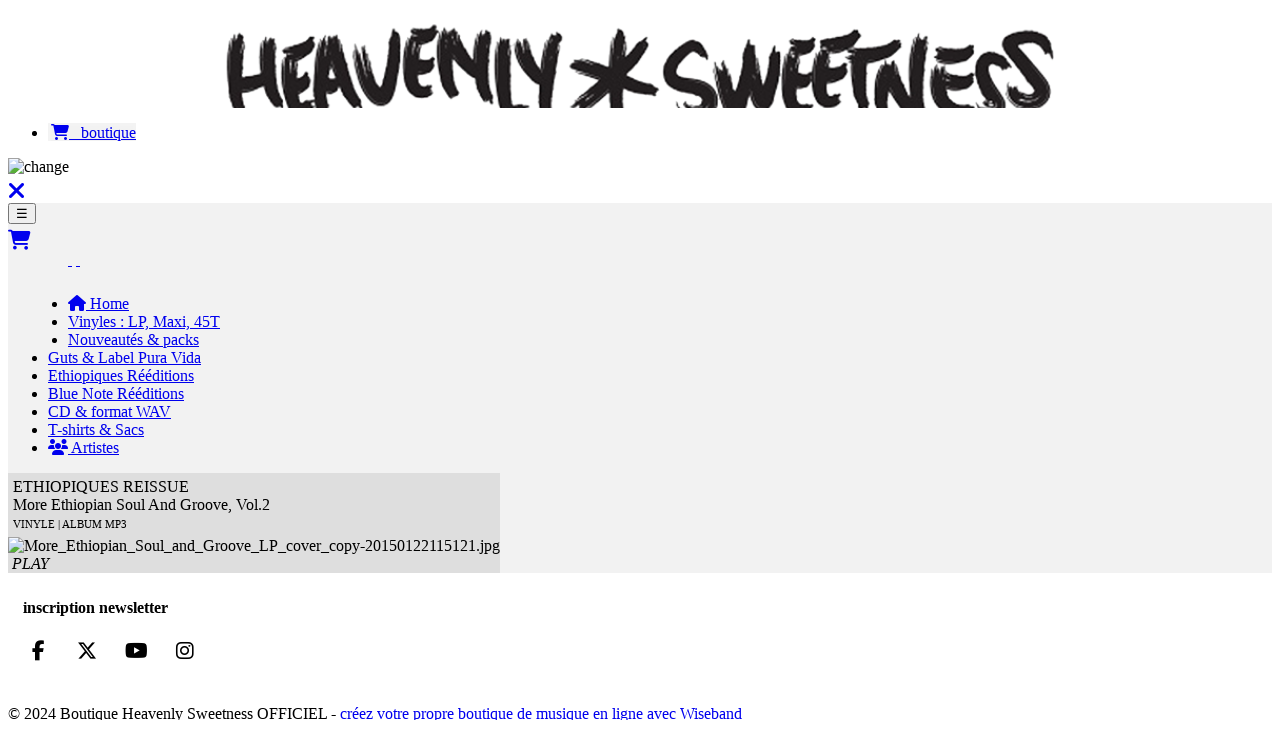

--- FILE ---
content_type: text/html; charset=UTF-8
request_url: https://heavenly-sweetness.band.fm/release/more-ethiopian-soul-and-groove-vol2
body_size: 33373
content:
<!DOCTYPE html>
<!--[if lt IE 7]>      <html class="no-js lt-ie9 lt-ie8 lt-ie7"> <![endif]-->
<!--[if IE 7]>         <html class="no-js lt-ie9 lt-ie8"> <![endif]-->
<!--[if IE 8]>         <html class="no-js lt-ie9"> <![endif]-->
<!--[if gt IE 8]><!-->
<html class="no-js">
<!--<![endif]-->
<head>
    <meta charset="utf-8" lang="fr">
    <title>
            Heavenly Sweetness | band.fm - boutique de musique en ligne par Wiseband
        </title>
    <meta name="description" content="Boutique Heavenly Sweetness vendre et diffuser ma musique">
    <meta name="keywords" content="Boutique Heavenly Sweetness vendre musique mp3 site Internet">
    <meta content="Wiseband" name="author">
    <meta content="2007" name="copyright">
    <meta content="https://heavenly-sweetness.band.fm" name="identifier-url">
    <meta content="never" name="expires">
    <meta content="7 days" name="revisit-after">
    <meta content="index, follow" name="robots">
    
        <link rel="canonical" href="https://heavenly-sweetness.band.fm">
              <link rel="shortcut icon" href="https://www.band.fm/data/15863/favicon.ico" type="image/x-icon">
     
                                    <meta name="title" content="ETHIOPIQUES REISSUE - MORE ETHIOPIAN SOUL AND GROOVE, VOL.2">
            <meta property="og:title" content="ETHIOPIQUES REISSUE - MORE ETHIOPIAN SOUL AND GROOVE, VOL.2">
                            <meta property="og:description" content="Heavenly Sweetness - boutique">
                <meta property="og:image" content="https://www.band.fm/image/15863/500x500/90/More_Ethiopian_Soul_and_Groove_LP_cover_copy-20150122115121.jpg">
                <meta property="og:type" content="band">

                    <meta property="og:url" content="https://heavenly-sweetness.band.fm">
                <meta property="og:site_name" content="Heavenly Sweetness">
        
    <meta name="viewport" content="width=device-width, initial-scale=1">
    <script src="/script/jquery/jquery-1.9.0.min.js"></script>
    <script>
        var jq = $.noConflict();
    </script>
    <script src="/script/modernizr-2.6.2.min.js"></script>
    <script src="/script/JSGen.js"></script>
    <script src="/script/prototype.js"></script>
    <script src="/script/scriptaculous/scriptaculous.js"></script>
    <script src="/script/jssocials/jssocials.min.js?v=1"></script>

    <link type="text/css" rel="stylesheet" href="/css/jssocials/jssocials.css?v=1">

    <link type="text/css" rel="stylesheet" href="/css/jssocials/jssocials-theme-minima.css?v=1">
        <link rel="stylesheet" href="https://cdnjs.cloudflare.com/ajax/libs/font-awesome/6.5.2/css/all.min.css">
    <link href="/script/bootstrap/css/bootstrap.min.css" rel="stylesheet" type="text/css">

    <script>
        function deconnexion()
        {
            document.location.href= "../index.php?action=deconnecter&disquaire=oui";
        }

    </script>

    <script>
        window.addEventListener("message", function(event) {
            if (event.data.action === "closeCartPanel") {
                jq("#cartPanel").panel("close");
            }
        });
    </script>


    <script>
    var dataLayer = [];
    dataLayer.push({
        'idgroupe':'18570'
        })

    </script>

    <script>
        
        function rechercheGroupeVider()
        {
            const groupesDiv = document.getElementById("groupesDiv")
            let champRecherche = document.getElementById("rechercherGroupes").value.toLowerCase()

            if (champRecherche.length == 0)
                {
                    groupesDiv.innerHTML = `                           <li ><a class="ulink" href="/artist/abdul-rahim-ibrahim-doug-carn" data-ajax="false">Abdul Rahim Ibrahim (Doug Carn)</a></li>
                                                 <li ><a class="ulink" href="/artist/alemeyehu-eshete" data-ajax="false">Almeyehu Eshété</a></li>
                                                 <li ><a class="ulink" href="/artist/andrew-hill" data-ajax="false">Andrew Hill</a></li>
                                                 <li ><a class="ulink" href="/artist/anthony-joseph" data-ajax="false">Anthony Joseph</a></li>
                                                 <li ><a class="ulink" href="/artist/anthony-joseph-andamp-the-spasm-band" data-ajax="false">Anthony Joseph &amp; The Spasm Band</a></li>
                                                 <li ><a class="ulink" href="/artist/art-taylor" data-ajax="false">Art Taylor</a></li>
                                                 <li ><a class="ulink" href="/artist/baron-retif-and-concepcion-perez" data-ajax="false">Baron Retif &amp; Concepcion Perez</a></li>
                                                 <li ><a class="ulink" href="/artist/blundetto" data-ajax="false">Blundetto</a></li>
                                                 <li ><a class="ulink" href="/artist/bobby-hutcherson" data-ajax="false">Bobby Hutcherson</a></li>
                                                 <li ><a class="ulink" href="/artist/bonbon-vodou-1" data-ajax="false">Bonbon Vodou</a></li>
                                                 <li ><a class="ulink" href="/artist/celia-wa" data-ajax="false">Celia Wa</a></li>
                                                 <li ><a class="ulink" href="/artist/chicken-productions" data-ajax="false">Chicken productions</a></li>
                                                 <li ><a class="ulink" href="/artist/cotonete" data-ajax="false">COTONETE</a></li>
                                                 <li ><a class="ulink" href="/artist/david-walters-1" data-ajax="false">David Walters</a></li>
                                                 <li ><a class="ulink" href="/artist/don-cherry-andamp-latif-kahn" data-ajax="false">Don Cherry &amp; Latif Kahn</a></li>
                                                 <li ><a class="ulink" href="/artist/dopegems" data-ajax="false">DopeGems</a></li>
                                                 <li ><a class="ulink" href="/artist/doug-carn" data-ajax="false">Doug Carn</a></li>
                                                 <li ><a class="ulink" href="/artist/doug-hammond" data-ajax="false">Doug Hammond</a></li>
                                                 <li ><a class="ulink" href="/artist/duke-ellington" data-ajax="false">Duke Ellington</a></li>
                                                 <li ><a class="ulink" href="/artist/edmony-krater" data-ajax="false">Edmony Krater</a></li>
                                                 <li ><a class="ulink" href="/artist/el-tipo-este-al-quetz" data-ajax="false">El Tipo Este y Al Quetz</a></li>
                                                 <li ><a class="ulink" href="/artist/elvin-jones" data-ajax="false">Elvin Jones</a></li>
                                                 <li ><a class="ulink" href="/artist/erick-cosaque" data-ajax="false">Erick Cosaque</a></li>
                                                 <li ><a class="ulink" href="/artist/ethiopiques-reissue" data-ajax="false">ETHIOPIQUES REISSUE</a></li>
                                                 <li ><a class="ulink" href="/artist/florian-pellissier-quintet" data-ajax="false">Florian Pellissier Quintet</a></li>
                                                 <li ><a class="ulink" href="/artist/getatchew-mekurya" data-ajax="false">Getatchew Mekurya</a></li>
                                                 <li ><a class="ulink" href="/artist/guts" data-ajax="false">Guts</a></li>
                                                 <li ><a class="ulink" href="/artist/guts--jacaranda" data-ajax="false">Guts / Jacaranda</a></li>
                                                 <li ><a class="ulink" href="/artist/heavenly-sweetness" data-ajax="false">Heavenly Sweetness</a></li>
                                                 <li ><a class="ulink" href="/artist/herbie-hancock" data-ajax="false">Herbie Hancock</a></li>
                                                 <li ><a class="ulink" href="/artist/horace-parlan" data-ajax="false">Horace Parlan</a></li>
                                                 <li ><a class="ulink" href="/artist/jacaranda-muse" data-ajax="false">JACARANDA MUSE</a></li>
                                                 <li ><a class="ulink" href="/artist/joe-henderson" data-ajax="false">Joe Henderson</a></li>
                                                 <li ><a class="ulink" href="/artist/kog-and-the-zongo-brigade" data-ajax="false">K.O.G &amp; The Zongo Brigade</a></li>
                                                 <li ><a class="ulink" href="/artist/kassav" data-ajax="false">Kassav&#039;</a></li>
                                                 <li ><a class="ulink" href="/artist/kenny-dorham" data-ajax="false">Kenny Dorham</a></li>
                                                 <li ><a class="ulink" href="/artist/leron-thomas" data-ajax="false">Leron Thomas</a></li>
                                                 <li ><a class="ulink" href="/artist/les-vikings-de-la-guadeloupe" data-ajax="false">Les Vikings de la Guadeloupe</a></li>
                                                 <li ><a class="ulink" href="/artist/ludivine-issambourg" data-ajax="false">Ludivine Issambourg</a></li>
                                                 <li ><a class="ulink" href="/artist/mahmoud-ahmed" data-ajax="false">Mahmoud Ahmed</a></li>
                                                 <li ><a class="ulink" href="/artist/monnette-sudler" data-ajax="false">Monnette Sudler</a></li>
                                                 <li ><a class="ulink" href="/artist/mulatu-astatke" data-ajax="false">Mulatu Astatke</a></li>
                                                 <li ><a class="ulink" href="/artist/patchworks" data-ajax="false">Patchworks</a></li>
                                                 <li ><a class="ulink" href="/artist/pura-vida-sounds" data-ajax="false">Pura Vida Sounds</a></li>
                                                 <li ><a class="ulink" href="/artist/raphael-1" data-ajax="false">Raphael</a></li>
                                                 <li ><a class="ulink" href="/artist/robert-aaron" data-ajax="false">Robert Aaron</a></li>
                                                 <li ><a class="ulink" href="/artist/roger-raspail" data-ajax="false">Roger Raspail</a></li>
                                                 <li ><a class="ulink" href="/artist/sheila-jordan" data-ajax="false">Sheila Jordan</a></li>
                                                 <li ><a class="ulink" href="/artist/sly-johnson-1" data-ajax="false">Sly Johnson</a></li>
                                                 <li ><a class="ulink" href="/artist/solis-lacus" data-ajax="false">Solis Lacus</a></li>
                                                 <li ><a class="ulink" href="/artist/sunil-dev" data-ajax="false">Sunil Dev</a></li>
                                                 <li ><a class="ulink" href="/artist/the-john-betsch-society" data-ajax="false">The John Betsch Society</a></li>
                                                 <li ><a class="ulink" href="/artist/the-john-betsch-society-1" data-ajax="false">The John Betsch Society</a></li>
                                                 <li ><a class="ulink" href="/artist/the-rongetz-foundation" data-ajax="false">The Rongetz foundation</a></li>
                                                 <li ><a class="ulink" href="/artist/heavenly-sweetness-2" data-ajax="false">Various Artists</a></li>
                                                 <li ><a class="ulink" href="/artist/victor-deme" data-ajax="false">Victor Démé</a></li>
                                                 <li ><a class="ulink" href="/artist/webster-wraight-ensemble" data-ajax="false">Webster Wraight Ensemble</a></li>
                      `
                }

        }

        function rechercheGroupe()
        {
            const groupesDiv = document.getElementById("groupesDiv")
            const divLi = document.getElementById("divLi")
            let champRecherche = document.getElementById("rechercherGroupes").value.toLowerCase()
            let groupes = []

            groupesDiv.innerHTML = ""


            let tabGroupes = [{"ID_GROUPE":"19631","LIB_GROUPE":"Abdul Rahim Ibrahim (Doug Carn)","EST_GRPELABEL":"0","LIB_GRPERW":"abdul-rahim-ibrahim-doug-carn"},{"ID_GROUPE":"21490","LIB_GROUPE":"Almeyehu Esh\u00e9t\u00e9","EST_GRPELABEL":"0","LIB_GRPERW":"alemeyehu-eshete"},{"ID_GROUPE":"19448","LIB_GROUPE":"Andrew Hill","EST_GRPELABEL":"0","LIB_GRPERW":"andrew-hill"},{"ID_GROUPE":"22535","LIB_GROUPE":"Anthony Joseph","EST_GRPELABEL":"0","LIB_GRPERW":"anthony-joseph"},{"ID_GROUPE":"18652","LIB_GROUPE":"Anthony Joseph & The Spasm Band","EST_GRPELABEL":"0","LIB_GRPERW":"anthony-joseph-andamp-the-spasm-band"},{"ID_GROUPE":"19641","LIB_GROUPE":"Art Taylor","EST_GRPELABEL":"0","LIB_GRPERW":"art-taylor"},{"ID_GROUPE":"23296","LIB_GROUPE":"Baron Retif & Concepcion Perez","EST_GRPELABEL":"0","LIB_GRPERW":"baron-retif-and-concepcion-perez"},{"ID_GROUPE":"19371","LIB_GROUPE":"Blundetto","EST_GRPELABEL":"0","LIB_GRPERW":"blundetto"},{"ID_GROUPE":"19401","LIB_GROUPE":"Bobby Hutcherson","EST_GRPELABEL":"0","LIB_GRPERW":"bobby-hutcherson"},{"ID_GROUPE":"47351","LIB_GROUPE":"Bonbon Vodou","EST_GRPELABEL":"0","LIB_GRPERW":"bonbon-vodou-1"},{"ID_GROUPE":"46326","LIB_GROUPE":"Celia Wa","EST_GRPELABEL":"0","LIB_GRPERW":"celia-wa"},{"ID_GROUPE":"19640","LIB_GROUPE":"Chicken productions","EST_GRPELABEL":"0","LIB_GRPERW":"chicken-productions"},{"ID_GROUPE":"31732","LIB_GROUPE":"COTONETE","EST_GRPELABEL":"0","LIB_GRPERW":"cotonete"},{"ID_GROUPE":"37750","LIB_GROUPE":"David Walters","EST_GRPELABEL":"0","LIB_GRPERW":"david-walters-1"},{"ID_GROUPE":"19637","LIB_GROUPE":"Don Cherry & Latif Kahn","EST_GRPELABEL":"0","LIB_GRPERW":"don-cherry-andamp-latif-kahn"},{"ID_GROUPE":"21036","LIB_GROUPE":"DopeGems","EST_GRPELABEL":"0","LIB_GRPERW":"dopegems"},{"ID_GROUPE":"19633","LIB_GROUPE":"Doug Carn","EST_GRPELABEL":"0","LIB_GRPERW":"doug-carn"},{"ID_GROUPE":"19627","LIB_GROUPE":"Doug Hammond","EST_GRPELABEL":"0","LIB_GRPERW":"doug-hammond"},{"ID_GROUPE":"19404","LIB_GROUPE":"Duke Ellington","EST_GRPELABEL":"0","LIB_GRPERW":"duke-ellington"},{"ID_GROUPE":"27535","LIB_GROUPE":"Edmony Krater","EST_GRPELABEL":"0","LIB_GRPERW":"edmony-krater"},{"ID_GROUPE":"34411","LIB_GROUPE":"El Tipo Este y Al Quetz","EST_GRPELABEL":"0","LIB_GRPERW":"el-tipo-este-al-quetz"},{"ID_GROUPE":"19446","LIB_GROUPE":"Elvin Jones","EST_GRPELABEL":"0","LIB_GRPERW":"elvin-jones"},{"ID_GROUPE":"37265","LIB_GROUPE":"Erick Cosaque","EST_GRPELABEL":"0","LIB_GRPERW":"erick-cosaque"},{"ID_GROUPE":"22752","LIB_GROUPE":"ETHIOPIQUES REISSUE","EST_GRPELABEL":"0","LIB_GRPERW":"ethiopiques-reissue"},{"ID_GROUPE":"24358","LIB_GROUPE":"Florian Pellissier Quintet","EST_GRPELABEL":"0","LIB_GRPERW":"florian-pellissier-quintet"},{"ID_GROUPE":"21495","LIB_GROUPE":"Getatchew Mekurya","EST_GRPELABEL":"0","LIB_GRPERW":"getatchew-mekurya"},{"ID_GROUPE":"19418","LIB_GROUPE":"Guts","EST_GRPELABEL":"0","LIB_GRPERW":"guts"},{"ID_GROUPE":"19645","LIB_GROUPE":"Guts \/ Jacaranda","EST_GRPELABEL":"0","LIB_GRPERW":"guts--jacaranda"},{"ID_GROUPE":"18570","LIB_GROUPE":"Heavenly Sweetness","EST_GRPELABEL":"0","LIB_GRPERW":"heavenly-sweetness"},{"ID_GROUPE":"19441","LIB_GROUPE":"Herbie Hancock","EST_GRPELABEL":"0","LIB_GRPERW":"herbie-hancock"},{"ID_GROUPE":"21915","LIB_GROUPE":"Horace Parlan","EST_GRPELABEL":"0","LIB_GRPERW":"horace-parlan"},{"ID_GROUPE":"19439","LIB_GROUPE":"JACARANDA MUSE","EST_GRPELABEL":"0","LIB_GRPERW":"jacaranda-muse"},{"ID_GROUPE":"19444","LIB_GROUPE":"Joe Henderson","EST_GRPELABEL":"0","LIB_GRPERW":"joe-henderson"},{"ID_GROUPE":"35977","LIB_GROUPE":"K.O.G & The Zongo Brigade","EST_GRPELABEL":"0","LIB_GRPERW":"kog-and-the-zongo-brigade"},{"ID_GROUPE":"35900","LIB_GROUPE":"Kassav'","EST_GRPELABEL":"0","LIB_GRPERW":"kassav"},{"ID_GROUPE":"19405","LIB_GROUPE":"Kenny Dorham","EST_GRPELABEL":"0","LIB_GRPERW":"kenny-dorham"},{"ID_GROUPE":"26695","LIB_GROUPE":"Leron Thomas","EST_GRPELABEL":"0","LIB_GRPERW":"leron-thomas"},{"ID_GROUPE":"28166","LIB_GROUPE":"Les Vikings de la Guadeloupe","EST_GRPELABEL":"0","LIB_GRPERW":"les-vikings-de-la-guadeloupe"},{"ID_GROUPE":"102232","LIB_GROUPE":"Ludivine Issambourg","EST_GRPELABEL":"0","LIB_GRPERW":"ludivine-issambourg"},{"ID_GROUPE":"22727","LIB_GROUPE":"Mahmoud Ahmed","EST_GRPELABEL":"0","LIB_GRPERW":"mahmoud-ahmed"},{"ID_GROUPE":"19639","LIB_GROUPE":"Monnette Sudler","EST_GRPELABEL":"0","LIB_GRPERW":"monnette-sudler"},{"ID_GROUPE":"21481","LIB_GROUPE":"Mulatu Astatke","EST_GRPELABEL":"0","LIB_GRPERW":"mulatu-astatke"},{"ID_GROUPE":"19400","LIB_GROUPE":"Patchworks","EST_GRPELABEL":"0","LIB_GRPERW":"patchworks"},{"ID_GROUPE":"41276","LIB_GROUPE":"Pura Vida Sounds","EST_GRPELABEL":"0","LIB_GRPERW":"pura-vida-sounds"},{"ID_GROUPE":"19395","LIB_GROUPE":"Raphael","EST_GRPELABEL":"0","LIB_GRPERW":"raphael-1"},{"ID_GROUPE":"19643","LIB_GROUPE":"Robert Aaron","EST_GRPELABEL":"0","LIB_GRPERW":"robert-aaron"},{"ID_GROUPE":"30179","LIB_GROUPE":"Roger Raspail","EST_GRPELABEL":"0","LIB_GRPERW":"roger-raspail"},{"ID_GROUPE":"21911","LIB_GROUPE":"Sheila Jordan","EST_GRPELABEL":"0","LIB_GRPERW":"sheila-jordan"},{"ID_GROUPE":"25423","LIB_GROUPE":"Sly Johnson","EST_GRPELABEL":"0","LIB_GRPERW":"sly-johnson-1"},{"ID_GROUPE":"19431","LIB_GROUPE":"Solis Lacus","EST_GRPELABEL":"0","LIB_GRPERW":"solis-lacus"},{"ID_GROUPE":"19632","LIB_GROUPE":"Sunil Dev","EST_GRPELABEL":"0","LIB_GRPERW":"sunil-dev"},{"ID_GROUPE":"19630","LIB_GROUPE":"The John Betsch Society","EST_GRPELABEL":"0","LIB_GRPERW":"the-john-betsch-society"},{"ID_GROUPE":"22422","LIB_GROUPE":"The John Betsch Society","EST_GRPELABEL":"0","LIB_GRPERW":"the-john-betsch-society-1"},{"ID_GROUPE":"19379","LIB_GROUPE":"The Rongetz foundation","EST_GRPELABEL":"0","LIB_GRPERW":"the-rongetz-foundation"},{"ID_GROUPE":"18310","LIB_GROUPE":"Various Artists","EST_GRPELABEL":"0","LIB_GRPERW":"heavenly-sweetness-2"},{"ID_GROUPE":"35976","LIB_GROUPE":"Victor D\u00e9m\u00e9","EST_GRPELABEL":"0","LIB_GRPERW":"victor-deme"},{"ID_GROUPE":"21086","LIB_GROUPE":"Webster Wraight Ensemble","EST_GRPELABEL":"0","LIB_GRPERW":"webster-wraight-ensemble"}]
            let groupsidebar = "0"
            let estPageArtiste = "1"
            console.log("page artiste "+estPageArtiste)
            let idshop = "3772"
            console.log("idshop "+idshop)
            let url = "boutique"
            console.log("url : "+url)
            let textHtml = ""
            let index = -2
            console.log(tabGroupes)
            tabGroupes.forEach(groupe => {
                console.log(groupe["LIB_GROUPE"]);
                    index = groupe["LIB_GROUPE"].toLowerCase().indexOf(champRecherche);
                    if (index !== -1) {
                        console.log("le groupe existe")
                        if (groupe["ID_GROUPE"] == groupsidebar)
                            {
                                textHtml += "<li class='active'>"
                            }
                        else
                            {
                                textHtml += "<li>"
                            }
                        if (estPageArtiste != 1)
                            {
                                textHtml +=  "<a class=\"ulink\" href=\""+url+".php?boutique="+idshop+"&artist="+groupe["LIB_GRPERW"]+"\" data-ajax='false'>"+groupe["LIB_GROUPE"]+"</a></li>"
                            }
                    }
                    else
                    {
                        console.log("le groupe n'existe pas")
                    }
                }
            )
                console.log(textHtml)

            groupesDiv.innerHTML = textHtml
        }
    </script>

        <!-- Google Tag Manager -->
    <script>(function(w,d,s,l,i){w[l]=w[l]||[];w[l].push({'gtm.start':
    new Date().getTime(),event:'gtm.js'});var f=d.getElementsByTagName(s)[0],
    j=d.createElement(s),dl=l!='dataLayer'?'&l='+l:'';j.async=true;j.src=
    'https://www.googletagmanager.com/gtm.js?id='+i+dl;f.parentNode.insertBefore(j,f);
    })(window,document,'script','dataLayer','GTM-NK53N3');</script>
    <!-- End Google Tag Manager -->
    
    <!-- Pour le panier -->
    <link type="text/css" href="/css/styleyo.php?style=17303" title="dynstyleperso" rel="stylesheet" media="all">
    <link href="/css/WB-responsive.css" rel="stylesheet" type="text/css">
    <!-- JQUERY MOBILE -->
    <link rel="stylesheet" href="/script/jquery.mobile-1.3.0/jquery.mobile-1.3.0.min.css">
    <!--<link href="/script/jquery.mobile-1.3.0/wbtheme.min.css" rel="stylesheet" type="text/css">-->
    <!--<link href="/script/jquery.mobile-1.3.0/jquery.mobile.structure-1.3.0.min.css" rel="stylesheet" type="text/css">-->
    <!-- Style PERSO BOUTIQUE -->
    <link href="/css/style-boutique.css?v=1" rel="stylesheet" type="text/css">
        <link href="/css/style-boutique-facebook.css" rel="stylesheet" type="text/css">
        <link rel="stylesheet" href="/css/fontello.css">
    <link rel="stylesheet" href="/css/animation.css">
    <!--[if IE 7]><link rel="stylesheet" href="/css/fontello-ie7.css"><![endif]-->
    <!--JQUERY MOBILE-->
    <script src="/script/jquery.mobile-1.3.0/jquery.mobile-1.3.0.min.js"></script>
    <!--<link rel="stylesheet" href="//code.jquery.com/mobile/1.3.1/jquery.mobile-1.3.1.min.css">
    <script src="//code.jquery.com/mobile/1.3.1/jquery.mobile-1.3.1.min.js"></script>-->
    <script src="/script/bootstrap/js/bootstrap.js"></script>
    <script async src="/script/jquery/jquery.color-2.1.1.min.js"></script>
    <script src="/script/jquery.lazyload.js"></script>
    <script src="/script/bootstrap_/js/jquery.validate.js"></script>
    <!--<link href="/css/fonts/HelveticaNeue/styles.css" rel="stylesheet" type="text/css">-->
    <link href="/css/boilerplate/main.css" rel="stylesheet" type="text/css">
    <!--<link href="https://fonts.googleapis.com/css?family=Open+Sans&amp;subset=latin,latin-ext" type="text/css" rel="stylesheet">-->
    <link href='https://fonts.googleapis.com/css?family=Merriweather+Sans:400,700&subset=latin-ext,latin' rel='stylesheet' type='text/css'>

    <style type="text/css">
        #contenu, .ui-body-c
    {
        background-image:none;
        background: none;
    }
    /* AIDE */
    #mypanel, .ui-body-a
    {
                    background: none;
            }
                        #maPage, #mypanel, .ui-body-a
    {
        background-color: inherit;
    }
    #mypanel a
    {
        color: inherit;
    }
    #contenuAide, #contenuAide a
    {
        /*color:rgba(0, 0, 0, 0.8) !important; */
    }
    #contenuAide a
    {
        font-weight:bold;
    }
    .jssocials-share{
        margin: 0.1em 0.3em 0 0;
        font-size: 15px;
    }
    .jssocials-shares{
        display: inline;
        margin-left: 0.4em;
    }
        
    .ui-bar-c
    {
        background: none !important;
    }
    #maPage
    {
                        padding-bottom:0px !important;
    }
    #contenu
    {
        background: rgba(0, 0, 0, 0.05);
    }
    .ui-btn-active
    {
        border: none ;
        background: #ffffff;
        background: rgba(0, 0, 0, 0.19);
        background: none;
        background: rgba(0, 0, 0, 0.14);
        background: rgba(0, 0, 0, 0.05);
        text-shadow: none;
        padding-top: 1px !important;
        -moz-box-shadow: inset -3px 3px 0px rgba(247, 247, 247, 0.13);
        -webkit-box-shadow: inset -3px 3px 0px rgba(247, 247, 247, 0.13);
        box-shadow: inset -3px 3px 0px rgba(247, 247, 247, 0.13);
        border-left: solid 3px rgba(255, 255, 255, 0.13);
    }
    .ui-btn-active .ui-btn-inner
    {
        border: none;
    }
    .ui-navbar
    {
        background-color: #ffffff;
    }
    .well-large
    {
        background-color: rgba(0, 0, 0, 0.05) !important;
        border:none;
    }
    .well-small
    {
        background-color: rgba(250, 250, 250, 0.21) !important;
        background-color: rgba(250, 250, 250, 0.06) !important;
        border:none;
    }
    .conteneurProduit
    {
        background-color: rgba(27, 27, 27, 0.29);
        background-color: rgba(27, 27, 27, 0.09);
    }
    .boutique_item_lie2
    {
        background-color: rgba(228, 228, 228, 0.52);
        background-color: rgba(0, 0, 0, 0.19);
        background-color: rgba(0, 0, 0, 0.09);
    }
    .ui-btn-active .ui-btn-text
    {
        text-shadow:none;
    }
    a:hover, a:focus
    {
        transition:All 0.2s ease;
        -webkit-transition:All 0.2s ease;
        -moz-transition:All 0.2s ease;
        -o-transition:All 0.2s ease;
        text-decoration:none;
        text-shadow: 0px 0px 0px rgba(0, 0, 0, 0.1) !important;
    }
    a.ui-btn .ui-btn-text:hover
    {
        /*color: rgba(0, 0, 0, 0.35) !important;*/
    }
    a.ui-btn-active:hover .ui-btn-text, a.ui-btn-active:focus .ui-btn-text
    {
        /*color:rgba(0, 0, 0, 0.8) !important;*/
    }
    #texteVideo a, #texteContact a, #texteOppromo a
    {
        color:rgba(0, 0, 0, 0.8) !important;
        text-shadow:1px 1px 1px rgba(255,255,255,0) !important;
        font-weight: bold;
        /*text-decoration: underline;*/
    }
    #texteVideo a:hover, #texteContact a:hover, #texteOppromo a:hover
    {
        color:rgba(255,255,255,0) !important;
        text-shadow: 0px 0px 0px rgba(0, 0, 0, 0.1) !important;
    }
    #texteVideo i.icon,#texteContact i.icon, #texteOppromo i.icon
    {
        margin-top: 3px;
        font-size: 14px;
        margin-right: 0px;
    }
    #texteVideo i.icon.icon-at,#texteContact i.icon.icon-at, #texteOppromo i.icon.icon-at
    {
        margin-left: -5px !important;
        margin-right: 1px !important;
    }
    #texteVideo,#texteContact, #texteOppromo
    {
        line-height: 30px;
    }
    
    #non-disquaire
    {
        width: 100%;
        background-color: rgba(47, 203, 235, 0.72);
        color: white;
        padding-bottom: 10px;
        border-radius: 10px;
    }

    #non-disquaire>h1
    {
        text-align: center;
    }

    #non-disquaire p
    {
        font-size: 1.5em;
        padding-left: 20px;
    }

    #non-disquaire a
    {
        color: #124F7E;
    }

    #non-disquaire a:hover
    {
        color: white;
    }
    .fa{
        vertical-align : middle;
    }
    .fa{
        margin-top: 0px;
    }
    .fac-con:hover{
        
    }
    .container:hover{
            transform: scale(1.25);
            cursor: pointer;
    }
    .container{
        transition: transform .2s;
        margin-left: 0px;
        margin-top: 0px;
        padding: 0px 15px;
        margin-right: 0px;
        padding-right: 0px;
        display: inline-block ;
        height: 46px;
        width: 30px;
        text-align: center;
    }
    .links:hover{
     background-color: #efeeeb !important;
     cursor: default !important;
    }
    .links{
     background-color: #efeeeb !important;
    }
    video{
    width: 100%;
    height: auto;
    }

    .pictoRetour{
    float: left;
    position: relative;
    right: 0px;
    top: 0px;
    }

    .barrer {
     text-decoration: line-through;
    }

    #retourProduit{
    margin: 3px;
    font-size: 14px;
    text-align: left;
    font-weight: 400;
    margin-right: 15px;
    padding-bottom: 2px;
    line-height: 20px;
    }
    @font-face {
    font-family: 'Twemoji Country Flags';
    unicode-range: U+1F1E6-1F1FF, U+1F3F4, U+E0062-E0063, U+E0065, U+E0067, U+E006C, U+E006E, U+E0073-E0074, U+E0077, U+E007F;
    src: url('https://cdn.jsdelivr.net/npm/country-flag-emoji-polyfill@0.1/dist/TwemojiCountryFlags.woff2') format('woff2');
    }
    .ftwin {
    font-family: "Twemoji Country Flags", sans-serif;
    font-size:18px;
    margin-left:2px
    }
    #cartPanel{
        background-color: #ffffff;
        z-index: 2001;
    }
    .closecart{
        font-size: 1.5em;
        color: ;
    }
    #btnRetour{
        border-radius: 5px;
    }
    </style>
    <script>
    var isInIframe = (parent !== window);
    function popupwindow(url, title, w, h)
    {
        var left = (screen.width / 2) - (w / 2);
        var top = (screen.height / 2) - (h / 2);
        return window.open(url, title, 'toolbar=no, location=no, directories=no, status=no, menubar=no, scrollbars=no, resizable=no, copyhistory=no, width=' + w + ', height=' + h + ', top=' + top + ', left=' + left);
    }
    //Récupere dans l'URL la valeur d'un parametre avec son nom
    function getParamByName(nom)
    {
        var prmstr = window.location.search.substr(1);
        var prmarr = prmstr.split("&");
        var params = {};
        for (var i = 0; i < prmarr.length; i++)
        {
            var tmparr = prmarr[i].split("=");
            params[tmparr[0]] = tmparr[1];
        }
        //alert("param "+nom+" = "+params[nom]);
        return params[nom];
    }
    var stopresize = false;
    var aAccepteAppliWiseBand = false;
    var idUserFB = 0;
    var emailUserFB;
    var accessToken;
    var aimeCettePage = false;
    //Couleurs page artiste
    var couleurPageArtiste = "#ffffff";
    var couleurPageArtisteClaire = "rgba(255,255,255,0)";
    var couleurPageArtisteFoncee = "rgba(255,255,255,1)";
    var couleurPageArtisteTresFoncee = "rgba(255,255,255,1)";
    var couleurTextePage = "rgba(0, 0, 0, 0.8)";
    var isSafari = (navigator.userAgent.indexOf('Safari') != -1 && navigator.userAgent.indexOf('Chrome') == -1);
    var display = true;
    console.log('idshop: 3772');

    jQuery(document).bind('pageinit', function(event){
        jQuery('.jssocials-share-link').removeClass('ui-link');
        jQuery('#footerlink').removeClass('ui-link');
    });

            function ForceAcceptApp()
            {
                // Ouvre le popup de demande d'appli WiseBand Ã  accÃ©der Ã  l'email de l'internaute
                FB.login(function(response) {
                    if (response.authResponse) {
                        //alert('Welcome!  Fetching your information.... ');
                        FB.api('/me', function(response)
                        {
                            emailUserFB = response.email;
                            // On a l'email, on rempli le champ mail et on poste le formulaire
                            telechargeFB();
                            return true;
                        });
                    }
                    else
                    {
                        //alert('User cancelled login or did not fully authorize.');
                        showEmailToDownload();
                        return false;
                    }
                }, {scope: 'email'});
            }
            function ForceAcceptAppShare()
            {
                // Ouvre le popup de demande d'appli WiseBand Ã  accÃ©der Ã  l'email de l'internaute
                FB.login(function(response) {
                    if (response.authResponse) {
                        //alert('Welcome!  Fetching your information.... ');
                        FB.api('/me', function(response)
                        {
                            //emailUserFB = response.email;
                            publishFeed();
                            GetMe();
                            return true;
                        });
                    }
                    else
                    {
                        //alert('User cancelled login or did not fully authorize.');
                        showEmailToDownload();
                        return false;
                    }
                }, {scope: 'publish_stream'});
            }
             function shareToDownload() {
                        ForceAcceptAppShare();
            }
        String.prototype.contains = function (it) { return this.indexOf(it) != -1; };
        var nbColonnes = 1;
        var nbColonnes = 3;
        var nbProduits = 1;
        //window.console && console.log(nbProduits+" produits");
        var estPageArtiste = 0;
                    estPageArtiste = 1;
                            ongletSelectionne = "boutique";
                var filtered = false; //Pour savoir si on a clické sur un filtre
        var filteredGroupe = false; //Pour savoir si on a clické sur un filtre
        var groupeFiltreCourant = "all";
        var categoriesFiltreCourant = "all";
        var nbLignes = 0;
        var tailleColonne = 280;
        var indexAffichage = 1;
        var tailleAffichage = new Array('20%','50%','70%','100%');
        var indexPaginationCourant = 1;
        var nbElementAAfficher = nbProduits;
                //nbElementAAfficher = 4;
        var indexLigneDebut = 1;
        var indexLigneFin = 1;
        var nbLignesAAfficher;
        var ligneCourante;
        //window.console && console.log(nbElementAAfficher+" elements a afficher");
        var nbColonnesTMP;
        function calculTailleEcran()
        {
            if (nbColonnesTMP != getNbColonnes())
            {
                Init();
            }
        }
        function refreshPage()
        {
            jQuery.mobile.changePage(window.location.href, {
                allowSamePageTransition: true,
                transition: 'none',
                reloadPage: true
            });
        }
        //// SHARE
        function checkOpenOrCloseShare()
        {
            if(jq('#divShare').css('display') != 'none')
            {
                hideShare();
            }
            else
            {
                //alert(jq('#divEmbed').css('height'));
                hideEmailToDownload();
                showShare();
            }
        }
        function showShare()
        {
            jq(this).css('display','block');
            jq('#divShare').slideDown('slow',function()
            {
            });
        }
        function hideShare()
        {
            jq('#divShare').slideUp('slow',function(){
                jq('#divShare').css('display','none');
            });
        }
        ////// Embed
        function checkOpenOrCloseEmbed()
        {
            if(jq('#divEmbed').css('display') != 'none')
            {
                hideEmbed();
            }
            else
            {
                //alert(jq('#divEmbed').css('height'));
                hideEmailForm();
                showEmbed();
            }
        }
        function showEmbed()
        {
            jq(this).css('display','block');
//          jq('#divEmbed').slideDown('slow',function()
//          {
//          });
            jq('#divEmbed').show();
            jq('textarea#EmbedCodePlace').select();
        }
        function hideEmbed()
        {
            jq('#divEmbed').slideUp('slow',function(){
                jq('#divEmbed').css('display','none');
            });
        }
        ///// EMail
        function checkOpenOrCloseEmailForm()
        {
            if(jq('#divEmail').css('display') != 'none')
            {
                hideEmailForm();
            }
            else
            {
                //alert(jq('#divEmail').css('height'));
                hideEmbed();
                showEmailForm();
            }
        }
        function showEmailForm()
        {
            jq(this).css('display','block');
            jq('#divEmail').slideDown('slow',function()
            {
            });
        }
        function hideEmailForm()
        {
            jq('#divEmail').slideUp('slow',function(){
                jq('#divEmail').css('display','none');
            });
        }
        function envoiShareParEmail()
        {
            //if( !isValidEmailAddress( emailaddress ) ) { /* do stuff here */ }
            // Envoi du formulaire
        }
        //// Email To Download
        function checkOpenOrCloseEmailToDownload()
        {
            if(jq('#divDownload').css('display') != 'none')
            {
                hideEmailToDownload();
            }
            else
            {
                //alert(jq('#divDownload').css('height'));
                hideShare();
                showEmailToDownload();
            }
        }
        function showEmailToDownload()
        {
                    jq(this).css('display','block');
                    jq('#divDownload').slideDown('slow',function()
                    {
                    });
        }
            function checkIfShowEmail()
            {
                jq("#messageFormEmailVSDwnload").html("");
                // L'internaute est connecté à  FB, on connait son adresse mail
                if (emailUserFB != "" && emailUserFB != undefined)
                {
                    // On passe l'étape de saisie de l'email, on simule un envoi du formulaire avec l'email prérempli
                    telechargeFB();
                }
                else
                {
                    // On force l'internaute à  accepter l'application pour télécharger le morceau
                    //if(1 == 2 && confirm('Pour accéder au téléchargement, vous devez accepter l\'application WiseBand ou entrer votre email. \r\n Souhaitez vous accéder à  l\'application WiseBand et accéder à  plein d\'autres artistes et téléchargements ?'))
                    //{
                        ForceAcceptApp();
//                      if(ForceAcceptApp())
//                      {
//                          // L'internaute a accepté l'application
//                           // On télécharge le fichier
//                           //telechargeFB();
//                      }
//                      else
//                      {
//                          // L'internaute à  refusé d'installer l'application WiseBand
//                          showEmailToDownload();
//                      }
                    //}
                    //else
                    //{
                        // L'internaute à  refusé d'installer l'application WiseBand
                         //showEmailToDownload();
                    //}
                }
            }
            function telechargeFB()
            {
                    jq('#emailToDownload').val(emailUserFB);
                    jq('#btnEnvoiEmailToDownload').trigger('click');
            }
            function download(url)
            {
                var myUrl = url;
                jq.ajax(
                {
                    url: myUrl + "&callback=?",
                    dataType: 'jsonp',
                    crossDomain:true,
                    success: function (data)
                    {
                        jq("#emailToDownload").val("");
                        jq("#messageFormEmailVSDwnload").html('<div class="alert alert-success">'+ data.message + '</div>');
                        jq('#btnEnvoiEmailToDownload').removeAttr("disabled");
                        jq("#divDownload").delay(2000).slideUp('slow');
                    }, //votre callback
//                  error: function ()
//                  {
//                      //jq("#messageFormEmailVSDwnload").html("echec ajax download... " + url);
//                      window.console && console.log("echec ajax download..."+url);
//                      jq("#messageFormEmailVSDwnload").html('<div class="alert alert-error">fail</div>');
//                      jq('#btnEnvoiEmailToDownload').removeAttr("disabled");
//                  }
                    error: function(jqXHR, exception)
                    {
                        if (jqXHR.status === 0) {
                            window.console && console.log("echec ajax download... "+url+' Not connect.\n Verify Network.');
                        } else if (jqXHR.status == 404) {
                            window.console && console.log("echec ajax download... "+url+' Requested page not found. [404]');
                        } else if (jqXHR.status == 500) {
                            window.console && console.log("echec ajax download... "+url+' Internal Server Error [500].');
                        } else if (exception === 'parsererror') {
                            window.console && console.log("echec ajax download... "+url+' Requested JSON parse failed.');
                        } else if (exception === 'timeout') {
                            window.console && console.log("echec ajax download... "+url+' Time out error.');
                        } else if (exception === 'abort') {
                            window.console && console.log("echec ajax download... "+url+' Ajax request aborted.');
                        } else {
                            window.console && console.log("echec ajax download... "+url+' Uncaught Error.\n' + jqXHR.responseText);
                        }
                        jq("#messageFormEmailVSDwnload").html('<div class="alert alert-error">fail</div>');
                        jq('#btnEnvoiEmailToDownload').removeAttr("disabled");
                    }
                });
            }
        function hideEmailToDownload()
        {
            jq('#divDownload').slideUp('slow',function(){
                jq('#divDownload').css('display','none');
            });
        }
        function envoiEmailToDownload()
        {
            if(isValidEmailAddress( jq('#emailToDownload').val()))
            { /* OK */
                //alert('valide :)' + jq('#email-to-download').val());
                // Envoi du formulaire
                //return true;
            }
            else
            {
                /* NON */
                //alert('non valide :(' + jq('#emailToDownload').val());
            }
            //return false;
        }
        // Check si l'email est valide
        function isValidEmailAddress(emailAddress)
        {
                var pattern = new RegExp(/^((([a-z]|\d|[!#\$%&'\*\+\-\/=\?\^_`{\|}~]|[\u00A0-\uD7FF\uF900-\uFDCF\uFDF0-\uFFEF])+(\.([a-z]|\d|[!#\$%&'\*\+\-\/=\?\^_`{\|}~]|[\u00A0-\uD7FF\uF900-\uFDCF\uFDF0-\uFFEF])+)*)|((\x22)((((\x20|\x09)*(\x0d\x0a))?(\x20|\x09)+)?(([\x01-\x08\x0b\x0c\x0e-\x1f\x7f]|\x21|[\x23-\x5b]|[\x5d-\x7e]|[\u00A0-\uD7FF\uF900-\uFDCF\uFDF0-\uFFEF])|(\\([\x01-\x09\x0b\x0c\x0d-\x7f]|[\u00A0-\uD7FF\uF900-\uFDCF\uFDF0-\uFFEF]))))*(((\x20|\x09)*(\x0d\x0a))?(\x20|\x09)+)?(\x22)))@((([a-z]|\d|[\u00A0-\uD7FF\uF900-\uFDCF\uFDF0-\uFFEF])|(([a-z]|\d|[\u00A0-\uD7FF\uF900-\uFDCF\uFDF0-\uFFEF])([a-z]|\d|-|\.|_|~|[\u00A0-\uD7FF\uF900-\uFDCF\uFDF0-\uFFEF])*([a-z]|\d|[\u00A0-\uD7FF\uF900-\uFDCF\uFDF0-\uFFEF])))\.)+(([a-z]|[\u00A0-\uD7FF\uF900-\uFDCF\uFDF0-\uFFEF])|(([a-z]|[\u00A0-\uD7FF\uF900-\uFDCF\uFDF0-\uFFEF])([a-z]|\d|-|\.|_|~|[\u00A0-\uD7FF\uF900-\uFDCF\uFDF0-\uFFEF])*([a-z]|[\u00A0-\uD7FF\uF900-\uFDCF\uFDF0-\uFFEF])))\.?$/i);
                return pattern.test(emailAddress);
        };
        function initAide() {
            var styleaide = '17303';
            jq.get("/yo/aide.php", { url: "shop", idsess: "49389682", groupe: "0", style:styleaide} , function (data)
            {
                //On a changé la classe .panier en .aidepanier > on garde les deux cas pour les templates persos
                var contenuAide = jq(data).find(".aidepanier").html();
                if(!contenuAide)
                {
                        contenuAide = jq(data).find(".panier").html();
                }
                jq("#contenuAide").html(contenuAide);
                jq("#contenuAide").find("a").first().remove();
                jq("#contenuAide").find("a").last().remove();
                jq("#contenuAide").find("a").each(function () {
                    var monHref = jq(this).attr("href");
                    if (monHref.contains("morceaux.php")) {
                        jq(this).attr("href","//www.wiseband.com/yo/"+monHref);
                        jq(this).attr("target","_blank");
                    }
                });
            });
        }
        function initOnglets()
        {
            //#btnPlayerAPartager,  #btnBoutique , #btnConcerts , #btnVideo
            //#concertconteneur, #playerconteneur, #shopconteneur
            if(estPageArtiste)
            {
                jq("#frameNewsLetterPageArtiste").attr("src",jq("#frameNewsLetterPageArtiste").attr("src"));
            }
            var nbOnglets = 0 +1;
            if (nbOnglets == 1)
            {
                jq(".ui-navbar").hide();
                jq("#contenu").attr("style","padding-top:20px !important;");
            }
            if(nbOnglets == 0)
            {
                //alert("oops pb , pas d'onglets....");
                jq("#contenu").append("<h1 style='text-align:center; width: 100%; display: inline-block;'>Nothing to display</h1><br/><a class='btn btn-small' style='float: right;margin-top: 32px;margin-bottom: 0px;' target='_blank' href='http://www.wiseband.com/admin/pageartiste.php?idPageViaFB=6610'><i class='icon icon-params'></i>&nbsp;&nbsp;configure</a>");
                jq("#contenu").attr("style","background-color:rgba(255, 255, 255, 0.28) !important; padding-top:20px !important;");
            }
            else
            {
            }
            var intervalPromo;
            jq("#btnPlayerAPartager, #btnBoutique , #btnConcerts , #btnVideo , #btnContact , #btnOppromo").click(function ()
            {
                clearInterval(intervalPromo);
                var idBtnOnglet = jq(this).attr("id");
                jq("#shoptitle").hide();
                switch(idBtnOnglet)
                {
                    case "btnPlayerAPartager":
                        ongletSelectionne = "player";
                        jq("#playerconteneur").show();
                        jq("#concertconteneur, #shopconteneur").hide();
                                                    jq("#conteneurVideo, #conteneurContact, #conteneurOppromo").hide();
                                            break;
                    case "btnBoutique":
                        ongletSelectionne = "boutique";
                        jq("#shopconteneur").show();
                        jq("#shoptitle").show();
                        jq("#concertconteneur, #playerconteneur").hide();
                                                    jq("#conteneurVideo, #conteneurContact, #conteneurOppromo").hide();
                                            break;
                    case "btnConcerts":
                        ongletSelectionne = "concerts";
                        console.log("18570");
                        console.log("0");
                        console.log("");
                                                console.log("test");
                        if(!jq("#frameConcert").length)
                        {
                            jq("#concertconteneur").html('<iframe id="frameConcert" ALLOWTRANSPARENCY="true" style="background-color:transparent; width: 100%; margin: auto;" width="100%" height="100%" frameborder="0" scrolling="auto" marginheight="0" marginwidth="0" src="/yo/concert.php?frompageartiste=1&groupe=18570&style=17303&newlang=fr"></iframe>');
                        }
                                                jq("#concertconteneur").show();
                        jq("#playerconteneur, #shopconteneur").hide();
                                                    jq("#conteneurVideo, #conteneurContact, #conteneurOppromo").hide();
                                            break;
                    case "btnVideo":
                        ongletSelectionne = "video";
                        jq("#conteneurVideo").show();
                        jq("#concertconteneur, #playerconteneur, #shopconteneur, #conteneurContact, #conteneurOppromo").hide();
                    break;
                    case "btnContact":
                        ongletSelectionne = "contact";
                        jq("#conteneurContact").show();
                        jq("#concertconteneur, #playerconteneur, #shopconteneur, #conteneurVideo, #conteneurOppromo").hide();
                    break;
                    case "btnOppromo":
                        ongletSelectionne = "oppromo";
                        jq("#conteneurOppromo").show();
                        jq("#concertconteneur, #playerconteneur, #shopconteneur, #conteneurContact, #conteneurVideo").hide();
                        //On reload l'iframe
                                            break;
                }
                jq(window).trigger('scroll');
            });
            jq("#conteneurVideo, #playerconteneur, #shopconteneur, #concertconteneur, #conteneurContact, #conteneurOppromo").hide();
                                    jq("#shopconteneur").show();
                    ongletSelectionne = "boutique";
                            //Selection de l'onglet par defaut
            var ongletParDefaut = "3";
            var dureeAffichacheOngletSelectionne = 500;
            switch (ongletParDefaut)
            {
                case "1":
                //ongletVideo
                jq("#btnVideo").trigger("click");
                setTimeout(function()
                    {
                        jq("#btnVideo").addClass("ui-btn-active");
                    },dureeAffichacheOngletSelectionne);
                break;
                case "2":
                //ongletMusique
                jq("#btnPlayerAPartager").trigger("click");
                setTimeout(function()
                    {
                        jq("#btnPlayerAPartager").addClass("ui-btn-active");
                    },dureeAffichacheOngletSelectionne);
                break;
                case "3":
                //ongletBoutique
                jq("#btnBoutique").trigger("click");
                setTimeout(function()
                    {
                        jq("#btnBoutique").addClass("ui-btn-active");
                    },dureeAffichacheOngletSelectionne);
                break;
                case "4":
                //ongletConcerts
                jq("#btnConcerts").trigger("click");
                setTimeout(function()
                    {
                        jq("#btnConcerts").addClass("ui-btn-active");
                    },dureeAffichacheOngletSelectionne);
                break;
                case "5":
                //ongletContact
                jq("#btnContact").trigger("click");
                setTimeout(function()
                    {
                        jq("#btnContact").addClass("ui-btn-active");
                    },dureeAffichacheOngletSelectionne);
                break;
                case "6":
                //ongletpromo
                jq("#btnOppromo").trigger("click");
                setTimeout(function()
                    {
                        jq("#btnOppromo").addClass("ui-btn-active");
                    },dureeAffichacheOngletSelectionne);
                break;
            }
            ///////////////////////////////////////////////////////
            // GESTION DES ACTIONS DES BOUTONS SHARE/DOWNLOAD/EMBED
            ///////////////////////////////////////////////////////
            //// EMBED ////
            // On met dans le textarea share le code embed déja présent pour le lecteur
            // Si on affiche l'onglet Boutique
                    }
        function shadeColor(color, percent) {
        var num = parseInt(color.slice(1),16),
            amt = Math.round(2.55 * percent),
            R = (num >> 16) + amt,
            G = (num >> 8 & 0x00FF) + amt,
            B = (num & 0x0000FF) + amt;
        return "#" + (0x1000000 + (R<255?R<1?0:R:255)*0x10000 + (G<255?G<1?0:G:255)*0x100 + (B<255?B<1?0:B:255)).toString(16).slice(1);
        }
        function getPourcentClair(hex)
        {
            var pourcent = 0;
            var rgb = hexToRgb(hex);
            var somme = rgb.r+rgb.g+rgb.b;
            pourcent = Math.round(100*somme/765);
            //console.log("RGB :" ,rgb.r,rgb.g,rgb.b, " somme:"+somme + "/765="+ pourcent+"%");
            //0 < somme < 765
            return pourcent;
        }
        function idealTextColor(bgColor)
        {
            var nThreshold = 105;
            var components = getRGBComponents(bgColor);
            var bgDelta = (components.R * 0.299) + (components.G * 0.587) + (components.B * 0.114);
            return ((255 - bgDelta) < nThreshold) ? "#000000" : "#ffffff";
        }
        function idealTextColorOppose(bgColor)
        {
            var nThreshold = 105;
            var components = getRGBComponents(bgColor);
            var bgDelta = (components.R * 0.299) + (components.G * 0.587) + (components.B * 0.114);
            return ((255 - bgDelta) < nThreshold) ? "#ffffff" : "#000000";
        }
        var hexDigits = new Array("0","1","2","3","4","5","6","7","8","9","a","b","c","d","e","f");
        //Function to convert hex format to a rgb color
        function rgb2hex(rgb) {
         rgb = rgb.match(/^rgb\((\d+),\s*(\d+),\s*(\d+)\)$/);
         return "#" + hex(rgb[1]) + hex(rgb[2]) + hex(rgb[3]);
        }
        function hex(x)
        {
          return isNaN(x) ? "00" : hexDigits[(x - x % 16) / 16] + hexDigits[x % 16];
        }
        function getRGBComponents(color)
        {
            var r = color.substring(1, 3);
            var g = color.substring(3, 5);
            var b = color.substring(5, 7);
            return {
                R: parseInt(r, 16),
                G: parseInt(g, 16),
                B: parseInt(b, 16)
            };
        }
        function RGBtoRGBA(r, g, b)
        {
            if ((g == void 0) && (typeof r == 'string'))
            {
                r = r.replace(/^\s*#|\s*$/g, '');
                if (r.length == 3)
                {
                    r = r.replace(/(.)/g, '$1$1');
                }
                g = parseInt(r.substr(2, 2), 16);
                b = parseInt(r.substr(4, 2), 16);
                r = parseInt(r.substr(0, 2), 16);
            }
            var min, a = (255 - (min = Math.min(r, g, b))) / 255;
            return {
                r: r = 0 | (r - min) / a,
                g: g = 0 | (g - min) / a,
                b: b = 0 | (b - min) / a,
                a: a = (0 | 1000 * a) / 1000,
                rgba: 'rgba(' + r + ', ' + g + ', ' + b + ', ' + a + ')'
            };
        }
        function hexToRgb(hex)
        {
            var result = /^#?([a-f\d]{2})([a-f\d]{2})([a-f\d]{2})$/i.exec(hex);
            return result ? {
                r: parseInt(result[1], 16),
                g: parseInt(result[2], 16),
                b: parseInt(result[3], 16),
                rgb: parseInt(result[1], 16) + ", " + parseInt(result[2], 16) + ", " + parseInt(result[3], 16)
            } : null;
        }
        function cutHex(h) { return (h.charAt(0) == "#") ? h.substring(1, 7) : h }
        function componentToHex(c)
        {
            var hex = c.toString(16);
            return hex.length == 1 ? "0" + hex : hex;
        }
        function rgbToHex(r, g, b)
        {
            return "#" + componentToHex(r) + componentToHex(g) + componentToHex(b);
        }
        function trim(myString)
        {
            return myString.replace(/^\s+/g, '').replace(/\s+$/g, '');
        }
        function InitColor()
        {
            var couleur = "";
            var rgb = hexToRgb(couleur);
            var rgbaColor = RGBtoRGBA(rgb.r, rgb.g, rgb.b);
            jq(".boutique_item_lie2").css("background-color",rgbaColor.rgba);
        }
        function fireOnResizeEvent()
            {
                    var width, height;
                    if (navigator.appName.indexOf("Microsoft") != -1)
                    {
                        width = document.body.offsetWidth;
                        height = document.body.offsetHeight;
                    } else
                    {
                        width = window.outerWidth;
                        height = window.outerHeight;
                    }
                    window.resizeTo(width - 1, height);
                    window.resizeTo(width + 1, height);
            }
        function formateLiensTexte(idConteneurTexte)
        {
                        var monTexteVideo = jq("#"+idConteneurTexte).html().replace(/>/g,"> ").replace(/</g," <");
                        var texteReconstruit = "";
                        var tabMotsVideo = monTexteVideo.split(' ');
                        for (var i = 0; i < tabMotsVideo.length; i++)
                        {
                            var motCourant = tabMotsVideo[i];
                            var motReconstruit = motCourant;
                            //Icon twitter ou facebook
                            var icon = "";
                            if(motCourant.contains("facebook.com"))
                            {
                                icon = '<i class="icon icon-facebook-rect-2"></i>&nbsp;&nbsp;';
                            }
                            else if(motCourant.contains("twitter.com"))
                            {
                                icon = '<i class="icon icon-twitter-bird-2"></i>&nbsp;&nbsp;';
                            }
                            else if(motCourant.contains("youtube.com") || motCourant.contains("youtu.be"))
                            {
                                icon = '<i class="icon icon-youtube"></i>&nbsp;&nbsp;';
                            }
                            else if(motCourant.contains("itunes.apple.com"))
                            {
                                icon = '<i class="icon icon-appstore"></i>&nbsp;&nbsp;';
                            }
                            else if(motCourant.contains("snd.sc/") || motCourant.contains("soundcloud.com") )
                            {
                                icon = '<i class="icon icon-soundcloud"></i>&nbsp;&nbsp;';
                            }
                            else if(motCourant.contains("linkedin.com"))
                            {
                                icon = '<i class="icon icon-linkedin"></i>&nbsp;&nbsp;';
                            }
                            else if(motCourant.contains("pinterest.com"))
                            {
                                icon = '<i class="icon icon-pinterest"></i>&nbsp;&nbsp;';
                            }
                            else
                            {
                                icon = '<i class="icon icon-right-open-1"></i>&nbsp;&nbsp;';
                                //icon = '';
                            }
                            if (motCourant.contains("dev.wiseband.com"))//test
                            {
                                motReconstruit = icon+'<a href="'+motCourant+'" target="_blank">'+motCourant.replace("http://dev.wiseband.com/demo/"," ")+'</a>';
                            }
                            else if (motCourant.contains("http://") || motCourant.contains("https://"))
                            {
                                motReconstruit = icon+'<a href="'+motCourant+'" target="_blank">'+motCourant.replace("http://www.","www.").replace("https://www.","www.")+'</a>';
                            }
                            else if(motCourant.contains("www."))
                            {
                                motReconstruit = icon+'<a href="http://'+motCourant+'" target="_blank">'+motCourant+'</a>';
                            }
                            else
                            {
                            }
                            texteReconstruit += motReconstruit + " ";
                        }
                        jq("#"+idConteneurTexte).html(texteReconstruit);
        }
        function chargePlayerAPartager()
        {
                // Si on n'a pas encore chargé le player
                if(jq("#lecteurAPArtager").attr("src") == "")
                {
                    maHome = "https://heavenly-sweetness.band.fm";
                    var debug = "";
                    if (maHome == "http://localhost" || maHome == "http://192.168.2.77" || maHome == "http://wiseband.com")
                    {
                        //local
                        maHome = "http://localhost";
                        debug = "&debugmode=true";
                    }
                    else
                    {
                        maHome = "";
                    }
                    couleurPageArtiste = "";
                    if(couleurPageArtiste != "" && couleurPageArtiste.contains("#"))
                    {
                        var maCouleur = couleurPageArtiste.replace("#","");
                        //maCouleur = "";
                        maCouleur = maCouleur.replace("#","");
                        jq("#lecteurAPArtager").attr("src",maHome+"/play/framePlayer.php?idplaylist=0&autoplay=false&loop=true&shuffle=false&volume=0.5&numTracks=false&share=true&style=vinyle-large&lang=fr"+debug+"&color="+maCouleur);
                    }
                    else
                    {
                        //On va trouver la couleur tout seul !
                        jq("#lecteurAPArtager").attr("src",maHome+"/play/framePlayer.php?idplaylist=0&autoplay=false&loop=true&shuffle=false&volume=0.5&numTracks=false&share=true&style=vinyle-large&lang=fr"+debug);
                    }
                }
        }
        //jQuery(document).ready(function (jq)
        //{
        var couleurDominanteImgPlayliste;
        jQuery(document).bind('pageshow',function ()
        {
            var maHome = "https://heavenly-sweetness.band.fm";
            if (maHome == "http://localhost" || maHome == "http://192.168.2.77" || maHome == "http://wiseband.com")
            {
                            //local
            }
            else
            {
                maHome = location.protocol+"//www.wiseband.com";
            }
            if(estPageArtiste)
            {
                                    initOnglets();
                    // On formate les liens
                    if(jq("#texteVideo").text() != "")
                    {
                        formateLiensTexte("texteVideo");
                    }
                    if(jq("#texteContact").text() != "")
                    {
                        formateLiensTexte("texteContact");
                    }
                    var couleurDominantePlayliste = "";
                                                }
            else
            {
                var couleurLigne = jq(".boutique_item_lie2").css("background-color");
                var newCouleurAlpha;
                try
                {
                    if (couleurLigne != undefined)
                    {
                        newCouleurAlpha = couleurLigne.replace("rgb","rgba").replace(")",",0.5)");
                        jq(".boutique_item_lie2").css("background-color",newCouleurAlpha);
                    }
                    var couleurFondHTMLBoutique = jq("html").css("background-color");
                    if (couleurFondHTMLBoutique != "rgba(0, 0, 0, 0)")
                    {
                        var couleurFondNoirOuBlanc = ("rgba(" + (hexToRgb(idealTextColorOppose(rgb2hex(couleurFondHTMLBoutique)))).rgb + ")").replace(")",",0.3)");
                        jq(".conteneurProduit").css("background-color",couleurFondNoirOuBlanc);
                    }
                }
                catch (e)
                {
                    window.console && console.log("erreur style :" + e + " - "+ couleurLigne + ">" + newCouleurAlpha + " - couleurFondNoirOuBlanc:"+couleurFondNoirOuBlanc);
                }
            }
            initAide();
            /******** LAZY LOAD ********/
            jq("img.lazy").lazyload({
                 //effect : "fadeIn",
                 //effectspeed: 10,
                 threshold : 800,
                 skip_invisible: false
            });
            jq(".imgProduitSec").click(function()
            {
                var visuelPrincipal = jq(this).closest(".conteneurProduit").find(".imgProduit");
                var visuelSecondaire = jq(this);
                var srcTMP = visuelPrincipal.attr("src");
                visuelPrincipal.attr("src",visuelSecondaire.attr("src")).hide().fadeIn(200);
                visuelSecondaire.attr("src",srcTMP).hide().fadeIn(200);
            });
            getMiniPanierAjax();
            jq(".buttonGotoPanier").off("click");
            jq(".buttonGotoPanier").on("click",function ()
            {
                                ReffreshMiniPanier('','/yo/panier.php?idsess=49389682&groupe=18570&style=17303&newlang=fr&panelCart=1');
                            });

            //jq("#monMiniPanier").html('<iframe id="maFrameMiniPanier" frameborder="0" height="40" width="100" style="background-color:transparent;" src="/yo/panier.php?idsess=49389682&groupe=18570&light=1&style=17303" id="yomini" name="yomini" style="overflow:hidden;"></iframe>');
            //Initialisation avec récupération du nb de lignes en fonction du nb d'élements à afficher, la taille de l'écran...
            Init();
            var largeurImageBandeau, hauteurImageBandeau;
            function setHauteurBandeau()
            {
                try
                {
                            var largeurscreen = jq(window).width();
                            const aspectRatio = hauteurImageBandeau / largeurImageBandeau;
                            const newHeight = largeurscreen * aspectRatio;
                            jq("#bandeau").css("height",`${newHeight}px`);
                }
                catch(err)
                {
                }
            }
            // Redimentionnement fenetre
            jq(window).on("resize", function (event)
            {
                calculTailleEcran();
                                    if(largeurImageBandeau && hauteurImageBandeau)
                    {
                        setHauteurBandeau();
                    }
                    else
                    {
                        // On récupere la taille originale de l'image
                        var new_img = new Image();
                        new_img.onload = function()
                        {
                            largeurImageBandeau  = this.width;
                            hauteurImageBandeau = this.height;
                            //alert('Original dimensions are : ' + largeurImageBandeau + 'x' + hauteurImageBandeau + ' pixels');
                            setHauteurBandeau();
                        }
                        var bg = jq("#bandeau").css('background-image');
                            bg = bg.replace('url(','').replace(')','');
                            bg = bg.replace(/\"/g,""); // guillemets sous Firefox wtf ??!
                        new_img.src = bg;
                    }
                
            });
            jq(window).trigger("resize");
            //On masque le détail des produits
            hideAllTrackLists();
            hideAllTitlesAndCombos();
            //MouseOver sur les produits
            jq(".boutique_item2").mouseenter(function ()
            {
                if(jq(this).hasClass("closed") && nbProduits>1)
                {
                    jq(this).find(".libartgen").fadeIn('fast');
                }
            });
            //MouseOut sur les produits
            jq(".boutique_item2").mouseleave(function ()
            {
                    if (jq(this).hasClass("closed"))
                    {
                        jq(this).find(".libartgen").fadeOut('fast');
                    }
            });
            //On masque tous les produits
            jq(".libartgen").hide();
            jq(".boutique_item2").hide();
            jq(".boutique_item2").addClass("closed");
            // Click sur l'image du produit
            jq(".imgProduit").click(function (event)
            {
                event.preventDefault();
                var produitcourant = jq(this).closest(".boutique_item2").first();
                DetailsToggle(produitcourant);
            });
            jq(".libartgen").click(function ()
            {
                                    jq(this).parent().parent().find(".imgProduit").trigger("click");
                            });
            ////////////////////////////////////////////////////
            //Gestion de la pagination
            jq("#btnAffichagePrecedent").click(function ()
            {
                 prevPage();
            });
            jq("#btnAffichageSuivant").click(function ()
            {
                 nextPage();
            });
            if (nbElementAAfficher != nbProduits)
            {
                //Une pagination est nécessaire
                nbLignesAAfficher = getNbLignesAAfficher();
                indexLigneFin = nbLignesAAfficher;
                jq("#conteneurPagination").show();
            }
            else
            {
                //On affiche tous les produits
                indexLigneFin = nbLignes;
                nbLignesAAfficher = nbLignes;
                //Pas besoin de la pagination
                jq("#conteneurPagination").hide();
            }
            //Affichage des produits demandés
            AfficheLignes(indexLigneDebut,indexLigneFin);

            
                        getCategories();
                        //Affichage du contenu
            //alert("fin chargement");
            jq("#maPage").show();
            //alert("page show");
            if(estPageArtiste && 1 == 2) // pkoi on passait là > on bloque ?
            {
                var taillePage = jq("#maPage").height();
                var tailleShopconteneur = jq("#shopconteneur").height();
                var myVar = setInterval(function()
                {
                    if (jq("#maPage").height() != taillePage)
                    {
                        taillePage = jq("#maPage").height();
                        jq("#shopconteneur").css("height","auto");
                    }
                    else
                    {
                        //console.log("meme taille");
                    }
                    //console.log("taillePage = "+taillePage, "tailleShopconteneur = " + tailleShopconteneur);
                },700);
            }
            jq('a[data-toggle="tooltip"], .imgPanier').mouseenter(function () {
                jq(this).animate({opacity:0.8},150);
            });
            jq('a[data-toggle="tooltip"], .imgPanier').mouseleave(function () {
                //jq(this).delay(30).fadeIn('fast').animate({opacity:1},150);
                jq(this).animate({opacity:1},150);
            });
            //Bootstrap tooltip
            jq('a[data-toggle="tooltip"]').tooltip().on('hide', function (ev)
            {
                //alert(jq(this).attr('class'));
                //jq(this).delay(30).fadeIn('fast').animate({opacity:1},150);
                //return false; // Pour éviter un bug qui cache l'input à la fermeture du calendrier ??!
            });
                    //Gestion de l'affichage du bouton wiseband en footer
            var largeurfooterLink = jq(".footerLink").width();
            var largeurPictoWB = 45;
            var posRight = (- largeurfooterLink + largeurPictoWB) ;
            jq(".footerLink").css("right", posRight + "px");
            jq(".footerLink").hover(
              function() {
                    jq(this).animate({right:0},50,function ()
                    {
                    });
              },
              function() {
                    jq(this).animate({right:posRight},250,function ()
                    {
                    });
              }
            );
                });
        String.prototype.trim=function(){return this.replace(/^\s+|\s+$/g, '');};
        var tabCategory = new Array();
        function getCategories() {
            jq('.catbout').each(function () {
                var categorie = jq(this).text().trim().toUpperCase();
                var codeCatGen = jq(this).attr("data-filtreCat");
                switch(codeCatGen)
                {
                    case 0:
                        categorie = "Digital";
                    break;
                    case 1:
                        categorie = "CD - Vinyle";
                    break;
                    case 2:
                        categorie = "Merchandising";
                    break;
                }
                                                if (jq.inArray(categorie, tabCategory) == -1)
                {
                    tabCategory.push(categorie);
                }
                var maClasse = categorie.replace(/ /g,'_').replace(/\(/g,'_').replace(/\)/g,'').replace(/\+/g,'_');
                jq(this).closest(".boutique_item2").addClass(maClasse);
            });
                        var monConteneurFiltres = jq("#filtresCategoriesSideBar");
            //ALL
            if(nbProduits > 1)
            {
                jq('<li><a class="ulink filtresb allFiltres sidecat ui-link" href="#">Toutes les catégories</a></li>').appendTo(monConteneurFiltres);
                for (var i = 0; i < tabCategory.length; i++)
                {
                    jq('<li><a class="ulink filtresb sidecat ui-link" href="#">'+tabCategory[i]+'</a></li>').appendTo(monConteneurFiltres);

                }
            }
            var classfiltre = 'filtresb';
                        jq("."+classfiltre).click(function ()
            {
                    var btnretour = jq('#btnRetour');
                    history.pushState(null, null, "");
                    btnretour.animate({
                        left: "-500px",
                    },0);
                    btnretour.show();
                    filtered = true;
                    hideAllDetailsOpened(true);
                    jq("."+classfiltre).removeClass("selected");
                    jq(this).addClass("selected");
                    //Probleme avec la pagination pour le moment
                    jq('#conteneurPagination').hide();
                    var nomCategorie = jq(this).text().replace(/ /g,'_').replace(/\(/g,'_').replace(/\)/g,'').replace(/\+/g,'_');
                    categoriesFiltreCourant = nomCategorie;
                    //hideAllDetails();
                    //jq(".boutique_item2").removeClass("open");
                    // On rajoute un sélecteur supplementaire si on a filtré sur un groupe
                    var classSelectorGroupeFiltre = '';
                    if(groupeFiltreCourant != "all")
                    {
                        classSelectorGroupeFiltre = '[data-groupe="'+groupeFiltreCourant+'"]';
                    }
                    //alert("."+nomCategorie);
                    if (jq(this).hasClass("allFiltres"))
                    {
                        categoriesFiltreCourant = "all";
                        jq(".boutique_item2"+classSelectorGroupeFiltre).show();
                        Init();
                    }
                    else
                    {
                        jq(".boutique_item2").hide();
                        //Init();
                        if(jq("."+nomCategorie+classSelectorGroupeFiltre).length == 1)
                        {
                            setTimeout(function()
                            {
                                jq('#btnRetour').hide();
                                jq("."+nomCategorie+classSelectorGroupeFiltre+" .imgProduit").trigger("click");
                                jq("."+nomCategorie+classSelectorGroupeFiltre).show();
                                jq("."+nomCategorie+classSelectorGroupeFiltre+".closed").hide();
                            },100);
                        }
                        else
                        {
                            jq("."+nomCategorie+classSelectorGroupeFiltre).fadeIn(1,function()
                            {
                                Init();
                            });
                        }
                    }
                                            jq(".nav-header").removeClass("active");
                        jq(".sidecat").parent().removeClass("active");
                        jq(this).parent().addClass("active");
                        jq(window).scrollTop(0);
                        if(jq(window).width()<=1000){
                            toggleNav(display);
                        }
                                });
            // FILTRES GROUPES
            var tabGroupes = [];
            var monConteneurfiltresGroupes = jq("#filtresGroupes");
            // ALL BANDS
            jq('<a class="btn btn-mini filtreGroupe allBands selected" style="margin:10px;" href="#">Tous les Artistes</a>').appendTo(monConteneurfiltresGroupes);
            jq('.boutique_item2').each(function ()
            {
                var nomGroupe = jq(this).attr("data-groupe").toUpperCase();
                if (jq.inArray(nomGroupe, tabGroupes) == -1)
                {
                    tabGroupes.push(nomGroupe);
                    jq('<a class="btn btn-mini filtreGroupe" style="margin:10px;" href="#">'+nomGroupe+'</a>').appendTo(monConteneurfiltresGroupes);
                }
            });
            if(tabGroupes.length > 1)
            {
                // Plusieurs Groupes, on affiche le nom du groupe au hover des produits
                jq(".libartgen .hoverNomGroupe").show();
                jq("#filtresGroupes").show();
            }
            else
            {
                jq(".libartgen .hoverNomGroupe").hide();
                jq("#filtresGroupes").hide();
            }
            jq(".filtreGroupe").click(function()
            {
                    var btnretour = jq('#btnRetour');
                    btnretour.animate({
                        left: "-500px",
                    },0);
                    btnretour.show();
                    hideAllDetailsOpened(true);
                    jq(".filtreGroupe").removeClass("selected");
                    jq(this).addClass("selected");
                    jq(".allFiltres").trigger("click");
                    //Probleme avec la pagination pour le moment
                    jq('#conteneurPagination').hide();
                    var nomGroupe = jq(this).text();
                    groupeFiltreCourant = nomGroupe;
                    // On rajoute le sélecteur de filtre sélectionné
                    var selecteurFiltreCourant = "";
                    if(categoriesFiltreCourant != "all")
                    {
                        selecteurFiltreCourant = "."+categoriesFiltreCourant;
                    }
                    if (jq(this).hasClass("allBands"))
                    {
                        groupeFiltreCourant = "all";
                        jq(".boutique_item2"+selecteurFiltreCourant).show();
                        Init();
                    }
                    else
                    {
                        jq(".boutique_item2").hide();
                        var produitsMatchGroup = jq('.boutique_item2'+selecteurFiltreCourant+'[data-groupe="'+nomGroupe+'"]');
                        var nbProduitsMatchGroup = produitsMatchGroup.length;
                        if(nbProduitsMatchGroup == 1)
                        {
                            // 1 seul produit match, on l'ouvre
                            setTimeout(function()
                            {
                                jq('#btnRetour').hide();
                                produitsMatchGroup.find(".imgProduit").trigger("click");
                                produitsMatchGroup.show();
                                jq('.boutique_item2'+selecteurFiltreCourant+'.closed[data-groupe="'+nomGroupe+'"]').hide();
                            },100);
                        }
                        else
                        {
                            produitsMatchGroup.fadeIn(1,function()
                            {
                                Init();
                            });
                        }
                    }
            });
                    }
        function nextPage()
        {
            indexLigneDebut = indexLigneDebut + nbLignesAAfficher;
            indexLigneFin = indexLigneFin + nbLignesAAfficher;
            if (indexLigneFin > nbLignes)
            {
                indexLigneDebut = 1;
                indexLigneFin = nbLignesAAfficher;
            }
            AfficheLignes(indexLigneDebut,indexLigneFin);
        }
        function prevPage()
        {
            indexLigneDebut = indexLigneDebut - nbLignesAAfficher;
            indexLigneFin = indexLigneFin - nbLignesAAfficher;
            if (indexLigneDebut < 1)
            {
                indexLigneDebut = nbLignes-nbLignesAAfficher+1;
                indexLigneFin = nbLignes;
            }
            AfficheLignes(indexLigneDebut,indexLigneFin);
        }
        function getNbLignesAAfficher()
        {
                nbLignesAAfficher = Math.floor(nbElementAAfficher/nbColonnes);
                if (nbLignesAAfficher == 0)
                {
                    nbLignesAAfficher = 1;
                }
            //window.console && console.log(nbLignesAAfficher+" lignes a afficher");
            return nbLignesAAfficher;
        }
        function AfficheLignes(indexDebut,indexFin)
        {
                ////window.console && console.log(">>>>> affiche de ",indexDebut , " a " , indexFin);
                for (var i = indexDebut; i <= indexFin; i++) {
                    //jq(".ligne"+(indexAffichage-1)).fadeOut();
                    if (jq(".ligne"+i).length)
                    {
                        ////window.console && console.log("affiche ligne "+i);
                        jq(".ligne"+i).fadeIn();
                    }
                    else {
                        //indexPaginationCourant = i-1;
                        break;
                    }
                }
                //On cache le début
                for (var i = 0; i < indexDebut; i++) {
                    if (jq(".ligne"+i).length)
                    {
                        ////window.console && console.log("cache ligne "+ i);
                        jq(".ligne"+i).hide();
                    }
                }
                //On cache la fin
                if (indexFin != nbLignes)
                {
                    for (var i = indexFin+1; i <= nbLignes; i++) {
                        if (jq(".ligne"+i).length)
                        {
                            ////window.console && console.log("cache ligne "+ i);
                            jq(".ligne"+i).hide();
                        }
                    }
                }
                if (nbElementAAfficher < 2)
                {
                    var monPremierItem = jq(".boutique_item2").first();
                    monPremierItem.addClass("open");
                    //monPremierItem.find(".imgProduit").trigger("click");
//                  showTitleAndCombos(monPremierItem);
                    ShowDetail(monPremierItem);
                }
        }
        function getNbColonnes()
        {
                var largeurFenetre = jq(window).width();
                nbColonnes = Math.floor(largeurFenetre/tailleColonne);
                if (nbColonnes > 4) {
                    nbColonnes = 4;
                }
                return nbColonnes;
        }
        function Init()
        {
            var monNbCustomDeColonnes = getNbColonnes();
            nbColonnesTMP = monNbCustomDeColonnes;
            var tabLettres = new Array('a','b','c','d','e','f','g','h','i','j','k','l');
            if (monNbCustomDeColonnes < 2 && 1==2) {
                monNbCustomDeColonnes = 2;
                jq("#shopconteneur").attr("class","shopconteneur");
                jq("#shopconteneur .boutique_item2").each(function (index, value)
                {
                        jq(this).attr("class","boutique_item2");
                });
            }
            else
            {
                if (monNbCustomDeColonnes < 2) {
                    monNbCustomDeColonnes = 2;
                }
                jq("#shopconteneur").attr("class","shopconteneur");
                jq("#shopconteneur").addClass("ui-grid-"+tabLettres[monNbCustomDeColonnes-2]+" my-breakpoint");
                var numLigne = 0;
                jq("#shopconteneur .boutique_item2:not(.open)").filter(function (index) {
                  return jq(this).css("display") === "block";
                }).stop(true,true).each(function (index, value) {
                        //Contre le styleyo moche de base
                        if (jq(this).find(".boutique_item_lie2").first().css("background-color") == "rgb(218, 218, 218)")
                        {
                            jq(".boutique_item_lie2").css("background-color", "#f9f9f9");
                        }
                        removeClassLike("ui-block-",jq(this));
                        removeClassLike("ligne",jq(this));
                        var lettre = tabLettres[index % monNbCustomDeColonnes];
                        jq(this).addClass("ui-block-"+lettre);
                        if (lettre == 'a')
                        {
                            numLigne++;
                        }
                        jq(this).addClass("ligne"+numLigne);
                });
                nbLignes = numLigne;
            }
                        var tailleEcran = jq(window).width();
            if(tailleEcran>1000){
                jq("#mySidebar").attr("class","sidepanelleft");
                jq(".sidebar-shop-container-right").css("width","75%");
                jq("#openbtn").hide();
                display = false;
                toggleNav(display);
            }
            else{
                jq("#mySidebar").attr("class","sidepanelresp");
                jq(".sidebar-shop-container-right").css("width","100%");
                jq("#openbtn").show();
                display = true;
                toggleNav(display);
            }
            

            jq(".item_detail2.combo .ui-block-a").css("width","80%");
            jq(".item_detail2.combo .ui-block-b").css("width","20%");
            //jq(".item_detail2 .ui-block-c").css("width","4%");
            jq(".boutique_item_lie2.ui-grid-b .ui-block-a").css("width","80%");
            jq(".boutique_item_lie2.ui-grid-b .ui-block-b").css("width","20%");
            //jq(".boutique_item_lie2.ui-grid-b .ui-block-c").css("width","4%");
//
            jq(".ecoute2").hide();
            // Pour avoir la lecture sur la ligne
            jq(".boutique_item_lie2 .ui-block-a").click(function ()
            {
                jq(this).find(".iconplay").triggerHandler("click");
            });
            // Pour avoir le click du panier aussi sur la ligne
                jq(".item_detail2 .ui-block-b .prixbout , .boutique_item_lie2 .ui-block-b  .prixbout").on( "click", function( event ) {
                                         jq(this).find(".lienPanier").triggerHandler("click");
                                    });
                jq(".item_detail2").on( "click", function( event ) {
                    // event.stopPropagation()
                                            jq(this).find(".lienPanier").triggerHandler("click");
                                    });
            jq(".boutique_item_lie2").click(function ()
            {
                var ecoutePossible = false;
                var achatPossible = false;
                var elementAction;
                if(jq(this).find(".ecoute").length > 0)
                {
                    elementAction = jq(this).find(".ecoute").first();
                    ecoutePossible = true;
                }
                if(jq(this).find(".ecoute2").length > 0)
                {
                    elementAction = jq(this).find(".ecoute2").first();
                    ecoutePossible = true;
                }
                if(jq(this).find(".acheter2").length > 0)
                {
                    elementAction = jq(this).find(".acheter2").first();
                    achatPossible = true;
                }
                //alert("achatPossible:" + achatPossible + " ecoutePossible="+ecoutePossible);
                if(ecoutePossible && achatPossible)
                {
                    // Les deux sont possibles, on ne fait rien
                }
                else
                {
                    if(ecoutePossible)
                    {
                        var fonctionAExecuter = elementAction.find("i").first().attr("onclick").replace("javascript:","").replace(";","");
                        setTimeout(fonctionAExecuter, 1 );
                    }
                    else if(achatPossible)
                    {
                        //console.log(elementAction);
                        elementAction.find(".lienPanier").triggerHandler("click");
                    }
                }
            });
            //Forcer le raffraichissement des images en lazy load
            jq(window).trigger('scroll');
            jq(".setLang").click(function()
            {
                console.log(jq(this).data('lang'));
                jQuery.ajax({
                    type : 'POST',
                    url : '../ajax/sessionlangsetter.php',
                    data: {
                        setlang : jq(this).data('lang'),

                          },
                    success: function(data) {
                        location.reload();
                    },
                    error: function() {
                        console.log("Data didn't get sent!!");
                    }
                });
            });
        }
        function hideTrackList(element)
        {
            element.find(".tracklist").stop(true,true).slideUp(0,function () {
            });
        }
        function showTrackList(element)
        {
            element.find(".tracklist").stop(true,true).fadeIn(0); //100,function () {
            //});
        }
        function hideImgSec(element)
        {
            element.find(".imgsec").stop(true,true).slideUp(0,function () {
            });
        }
        function showImgSec(element)
        {
            element.find(".imgsec").stop(true,true).fadeIn(0); //100,function () {
            //});
        }
        function hideAllTrackLists() {
            jq(".tracklist").stop(true,true).fadeOut(0);
            jq(".shopdesc").hide();
        }
        function showAllTrackLists() {
            jq(".tracklist").stop(true,true).fadeIn(0);
        }
        function hideAllTitlesAndCombos()
        {
            var nbGridProduits = jq(".gridProduit").length;
            if(nbGridProduits == undefined)
            {
                nbGridProduits = 0;
            }
            var countGridProduit = 0;
            jq(".gridProduit").each(function ()
            {
                var element = jq(this);
                element.parent().find(".shopdesc").hide();
                element.find(".ui-block-a").first().stop(true,true).animate({width:"100%"},'fast',function () {
                    element.find(".ui-block-b").first().stop(true,true).slideUp(300,function () {
                        countGridProduit++;
                        if(countGridProduit == nbGridProduits)
                        {
                            //alert("fini : " + countGridProduit);
                            //Le dernier
                            var depliePrems = "0";
                            if ((getParamByName("affichepremier") != undefined || depliePrems == "1") && nbGridProduits>1)
                            {
                                //showTitleAndCombos(jq(".boutique_item2").first());
                                jq(".imgProduit").first().trigger('click');
                            }
                        }
                        else
                        {
                        }
                    });
                });
            });
        }
        function showTitleAndCombos(element)
        {
            //window.console && console.log("showTitleAndCombos");
            //element.find(".libartgen").stop(true,true).fadeIn(100);
            var screenWidth = jq(window).width();
            var aaw = 30;
            var baw = 70
            if(screenWidth<=560){
                aaw = 100;
                baw = 100;
            }
            element.find(".gridProduit").stop(true,true).animate({'padding-top':0},0,function () {
            element.find(".gridProduit").find(".ui-block-a").first().animate({width:aaw+"%"},0,function () {
                element.find(".shopdesc").show();
                element.find(".gridProduit").find(".ui-block-b").first().animate({width:baw+"%"},0).slideDown(0,function () {
                        showTrackList(element);
                        showImgSec(element);
                        scrollToElement(element);
                    });
                });
            });
        }
        function hideTitleAndCombos(element)
        {
            element.find(".gridProduit").animate({'padding-top':0},0);
            element.find(".ecoute2").hide();
            element.find(".shopdesc").hide();
                element.find(".gridProduit").find(".ui-block-b").first().stop(true,true).slideUp(0,function ()
                {
                    element.find(".gridProduit").find(".ui-block-a").first().stop(true,true).animate({width:"100%"},0,function ()
                    {
                    });
                });
        }
        function DetailsToggle(element)
        {
            if (element.hasClass("closed"))
            {
                ShowDetail(element);
            }
            else if(element.hasClass("open"))
            {
                if (nbElementAAfficher > 1)
                {
                    //HideDetail(element,true);
                    var imageProduit = element.find(".imgProduit");
                    imageProduit.toggleClass('active');
                    const el = imageProduit.first();
                    //jQuery("#btnRetour").trigger("click");
                }
            }
            else
            {
                alert("un peu de patience...");
            }
        }
        function HideDetail(element,removeInsert)
        {
                //alert(jq("#emplacementPlayer iframe").first().attr("src"));
                //alert(" AVANT : " + jq("#emplacementPlayer iframe").first().attr("src"));
                //jq("#emplacementPlayer iframe").first().attr("src","");
                //jq("#emplacementPlayer iframe").first()[0].contentWindow.soundManager.destruct();
                jq("#emplacementPlayer").remove();
                //alert(" APRES : " + jq("#emplacementPlayer iframe").first().attr("src"));
                //element.find(".libartgen").fadeOut('fast');
                hideTitleAndCombos(element);
                hideTrackList(element);
                hideImgSec(element);
                //element.find(".imgProduit").css("margin","0px");
                element.find(".conteneurProduit").css("padding","0px");
                element.css("position","static");
                element.css("background-color","none");
                element.css("width","");
                element.css("height","");
                element.removeClass("open");
                element.addClass("closed");
                var monElmt = jq(".clone").replaceWith(jq("#insert .boutique_item2"));
                //scrollToElement(monElmt);
                if (removeInsert)
                {
                    jq("#insert").remove();
                }
                else
                {
                    //jq("#insert").height(0);
                }
                //jq("#insert").height(0);
//              jq("#insert").attr("id","insertToBeClosed");
//              jq("#insertToBeClosed").delay(0).slideUp(1000,function()
//              {
//                  jq(this).remove();
//              });
                //Réordonnancement
                //Init();
        }
        function hideAllDetails()
        {
//          HideDetail(jq(".boutique_item2")); //.each(function ()
////            {
////                HideDetail(jq(this));
////            });
        }
        function hideAllDetailsOpened(removeInsert)
        {
            jq(".boutique_item2.open").each(function ()
            {
                HideDetail(jq(this),removeInsert);
            });
        }
        function ShowDetail(element)
        {
            //jq("#insert").remove();
            //jq("#insert").html("");
            hideAllDetailsOpened(false);
            //
            //alert("ShowDetail");
            //var newLargeur = (jq("#shopconteneur").width()/nbColonnes) * 2;
            var newLargeur = jq("#shopconteneur").width();
            //alert(newLargeur);
            var imageProduit = element.find(".imgProduit");
            //element.css("background-color","White");
            //if (nbElementAAfficher > 1 || 1 == 1)
            //{
                var clone = element.clone();
                clone.css("opacity","0.1");
                clone.addClass("clone");
                element.before(clone);
            //}
            if (nbElementAAfficher == 1)
            {
                //S'il n'y a qu'un seul element on cache la miniature car on ouvre déja le detail en grand
                jq(".clone").hide();
            }
            //element.css("position","absolute");
            //element.css("top", element.offset().top + "px");
            if (nbColonnes > 1 || 1 == 1)
            {
                //imageProduit.fadeOut('slow');
                //imageProduit.animate({width:imageProduit.width()+"px"},300);
                var largeurImage = imageProduit.width();
                //console.log("largeurImage = "+ largeurImage);
                if (largeurImage > 280)
                {
                    //imageProduit.width(280);
                }
                element.find(".tracklist").css("height",0);
                //element.slideDown(300);
                //alert(element.find(".imgProduit").width());
                //element.find(".conteneurProduit").css("padding","10px");
                //imageProduit.css("padding","auto");
                //imageProduit.css("margin-top","10px");
                //element.animate({width: newLargeur + "px"},1,function () {
                element.animate({width: "100%"},0,function () {
                    //jq("body,html").css("overflow","hidden");
                    imageProduit.fadeIn('fast');
                    showTitleAndCombos(element);
                    //jq("body,html").css("overflow","scroll");
//                  var hauteur = 0;
//                  var hauteurMax = ((newLargeur/2)-30);
//                  var hauteurMorceaux = element.find(".listemorceaux").outerHeight();
//                  if (hauteurMorceaux > 5)
//                  {
//                      if (hauteurMorceaux < hauteurMax) {
//                          hauteur = hauteurMorceaux;
//                      }
//                      else
//                      {
//                          hauteur = hauteurMax;
//                          element.find(".tracklist").css("overflow-y","scroll");
//                      }
//                      element.find(".tracklist").animate({height: hauteur + "px"},300);
//                  }
                    element.find(".tracklist").css("height","");
//                  element.animate({width:  newLargeur + "%"},300,function () {
//
//                  });
                    element.removeClass("closed");
                    element.addClass("open");
                    var lignePrecedente = ligneCourante; // On stocke la ligne précedente
                    ligneCourante = getClassContains(element.attr("class"),"ligne");
                    var numLigneCourante = ligneCourante.replace("ligne","");
                    var premierElementLigneCourante = element.parent().find(".ligne"+numLigneCourante).first();
                    if (element.hasClass("open"))
                    {
                        //element.find(".ecoute2").show();
                        //alert("trigger click "+element.find(".ecoute2 .iconplay ").text());
                        if(element.find(".ecoute .iconplay").first().length > 0)
                        {
                            var fonctionAExecuter = element.find(".ecoute .iconplay").first().attr("onclick").replace("javascript:","").replace(";","");
                            //alert(fonctionAExecuter);
                            setTimeout(fonctionAExecuter, 1 );
                        }
                        else
                        {
                            element.find(".ecoute2 .iconplay").first().trigger('click');
                        }
                        //alert(element.find(".ecoute2").html());
                    }
//                  var lignePrecedente = "";
//                  if (jq("#insert").length)
//                  {
//                      //Un article est déja ouvert
//                      lignePrecedente = getClassContains(jq("#insert").find(".open").attr("class"),"ligne");
//                  }
                    if (jq("#insert").length && ligneCourante == lignePrecedente)
                    {
                        //On veut ouvir le détail d'un article qui vient de la meme ligne
                        jq("#insert").html("");
                        jq("#insert").animate({height:element.height()+10},'slow',function () {
                            jq("#insert").css("height","auto");
                        });
                        jq("#insert").append(element);
                    }
                    else
                    {
                        if (jq("#insert").length)
                        {
                            jq("#insert").remove();
                        }
                        if (ligneCourante != lignePrecedente)
                        {
                                premierElementLigneCourante.before('<div id="insert" class="clearfix" style="width:100%; height:auto; float:left;"></div>');
                                jq("#insert").hide();
                                jq("#insert").slideDown('fast').append(element);
                                jq("#insert").fadeIn('slow');
                        }
                        else
                        {
                                premierElementLigneCourante.before('<div id="insert"  class="clearfix" style="width:100%; height:auto; float:left;"></div>');
                                jq("#insert").hide();
                                jq("#insert").slideDown('fast').append(element);
                                jq("#insert").fadeIn('slow');
                        }
                    }
                    //Réordonnancement
                    //Init();
                });
            }
            else
            {
                    showTitleAndCombos(element);
                    //showTrackList(element);
                    element.removeClass("closed");
                    element.addClass("open");
            }
            jq(".libartgen").hide();
        }
        function getClassContains(classes,nom)
        {
            tabClasses = classes.split(' ');
            for (var i = 0; i < tabClasses.length; i++)
            {
                if (tabClasses[i].contains(nom))
                {
                    return tabClasses[i];
                    break;
                }
            }
        }
        function scrollToElement(element)
        {
            //jq.mobile.silentScroll(element.offset().top);
            jq('html, body').on('scroll.scrollTopLinkAnimation', function()
            {
                  jq(this).stop();
                  jq(this).off('.scrollTopLinkAnimation');
            });
            //jq('html, body').scrollTo();
            setTimeout(function()
            {
                jq('html, body').delay(1).animate( {scrollTop : element.offset().top-80}, 'fast', function()
                {
                      jq(this).off('.scrollTopLinkAnimation');
                });
            }, 200);
        }
        function removeClassLike(className,element)
        {
                var classes = element.attr("class").split(" ").map(function(item)
                {
                    return item.indexOf(className) === -1 ? item : "";
                });
            element.attr("class", classes.join(" "));
        }
        function getMiniPanierAjax(idArt,lang)
        {
            idArt = (typeof idArt === "undefined") ? "" : idArt;
            lang = (typeof lang === "undefined") ? "&newlang=fr" : lang;
            if(idArt != "")
            {
                idArt = "&art='"+idArt+"'";
            }
            if(lang != "")
            {
                lang = "&newlang='"+lang+"'";
            }
            jq(".buttonGotoPanier").fadeOut('fast',function()
            {
            });
            jq("#monMiniPanier").html("...");
            var maHome = document.location.origin;
                    jq.ajax({
                        url: maHome + '/yo/panier.php?idsess=49389682'+idArt+'&groupe=18570&light=1&style=17303&callback=?',
                        dataType: "jsonp",
                        crossDomain:true,
                        success: function (data) {
                            var texte = data.panier;
                            jq("#monMiniPanier").html(texte);
                            jq(".buttonGotoPanier").fadeIn('slow',function()
                            {
                            });
                        },
                        error: function(jqXHR, textStatus, errorThrown)
                        {
                            //window.console && console.log(errorThrown);
                            //window.console && console.log(textStatus);
                        }
                    });
        }
        var timeoutMinipanier;
        function ReffreshMiniPanier(idArticle,page,forceOuvertureEnPopup)
        {
            //console.log("ReffreshMiniPanier(",idArticle,page,forceOuvertureEnPopup,")")
            clearTimeout(timeoutMinipanier)
            timeoutMinipanier = setTimeout(function()
            {
                reloadMiniPanier(idArticle,page,forceOuvertureEnPopup);
                if(isInIframe && idArticle != "")
                {
                    // On force louverture du panier (en popup ou non, peu importe....)
                    jq('.buttonGotoPanier')[0].click();
                    //console.log("On force louverture du panier (en popup ou non, peut importe...");
                    //ReffreshMiniPanier("",page,forceOuvertureEnPopup)
                }
            },500);
        }
        //init
        var fenetrePanier;
        function reloadMiniPanier(idArticle,page,forceOuvertureEnPopup)
        {
            if(forceOuvertureEnPopup == null || forceOuvertureEnPopup == undefined)
            {
                forceOuvertureEnPopup = false;
            }
                var maHome = document.location.origin;
                var urlPanier = "";
                var urlCartLight = "";
                                    urlCartLight= "&panelCart=1";
                                if(idArticle != "")
                {
                    if(page.contains("?"))
                    {
                        urlPanier = maHome+page+'?art='+idArticle;
                    }
                    else
                    {
                        urlPanier = maHome+page+'?art='+idArticle+'&idsess=49389682&groupe=18570&light=0&style=17303'+urlCartLight;
                    }
                }
                else
                {
                    if(page.contains("?"))
                    {
                        urlPanier = maHome+page;
                    }
                    else
                    {
                        urlPanier = maHome+page+'?idsess=49389682&groupe=18570&light=0&style=17303'+urlCartLight;
                    }
                }
                var hauteurpanier = 1000; //hauteur minimum
                if(jq(window).height() < hauteurpanier)
                {
                    hauteurpanier = jq(window).height() - 40; // tanpis on met un scroll , sinon on n'a pas acces au bouton fermer
                }
                if(isSafari && window.location !== window.parent.location){
                    window.open(urlPanier, '_blank');
                    return;
                }
                else if(false && !forceOuvertureEnPopup)
                {
                    // OUVERTURE EN _BLANK
                    if(idArticle == "")
                    {
                        return false;
                        // On ouvre simplement le panier
                        //var win=window.open(urlPanier, '_blank');
                        //win.focus();
                    }
                    else
                    {
                        // On ouvre simplement le panier
                    }
                    window.open(urlPanier, '_blank');
                    return;
                }
                else if(false && !forceOuvertureEnPopup)
                {
                    window.location.href = urlPanier;
                    return;
                }
                else
                {
                    // OUVERTURE DU PANIER EN POPUP
                    jq.mobile.loading( 'show',
                    {
                        text: 'loading...',
                        textVisible: true,
                        theme: 'a'
                    });
                    hauteurpanier = 1000;
                    jq("#conteneurMiniPanier").html('<iframe id="cartFramePanier" frameborder="0" width="375px" style="height:'+hauteurpanier+'px; background-color:transparent;" src="'+urlPanier+'" id="yomini" name="yomini" style="overflow:hidden;"></iframe>');

                    jq('#cartFramePanier').off("load");
                    jq('#cartFramePanier').on("load",function()
                    {
                        jq("html, body").animate({ scrollTop: 0 }, "fast");
                        jq("#cartPanel").panel(
                            "open"
                        );
                        jq.mobile.loading('hide');
                        setTimeout(function()
                        {
                            getMiniPanierAjax(undefined,undefined);
                        },1500);
                    });
                }
                jq(".buttonGotoPanier").off("click");
                jq(".buttonGotoPanier").on("click",function ()
                {
                    if(page.contains("telecharge.php"))
                    {
                        ReffreshMiniPanier('','/yo/panier.php?idsess=49389682&groupe=18570&style=17303&newlang=fr');
                    }
                    else
                    {
                        ReffreshMiniPanier("",page);
                    }
                });

            return false;
        }
        var entityMap = {
            "&": "&amp;",
            "<": "&lt;",
            ">": "&gt;",
            '"': '&quot;',
            "'": '&#39;',
            "/": '&#x2F;'
          };
      function escapeHtml(string)
      {
        return String(string).replace(/[&<>"'\/]/g, function (s) {
          return entityMap[s];
        });
      }
      function strip(html)
        {
            var tmp = document.createElement("DIV");
            tmp.innerHTML = html;
            return tmp.textContent || tmp.innerText;
        }
        function encodeData(s)
        {
            return encodeURIComponent(s).replace(/\-/g, "%2D").replace(/\_/g, "%5F").replace(/\./g, "%2E").replace(/\!/g, "%21").replace(/\~/g, "%7E").replace(/\*/g, "%2A").replace(/\'/g, "%27").replace(/\(/g, "%28").replace(/\)/g, "%29");
        }
        function decodeData(s)
        {
            try{
                return decodeURIComponent(s.replace(/\%2D/g, "-").replace(/\%5F/g, "_").replace(/\%2E/g, ".").replace(/\%21/g, "!").replace(/\%7E/g, "~").replace(/\%2A/g, "*").replace(/\%27/g, "'").replace(/\%28/g, "(").replace(/\%29/g, ")"));
            }catch (e)
            {
            }
            return "";
        }
        var couleurPoliceMiniPlayer = "";
        function RechargeIframePlayer(idPlayliste,nomMorceau,titremorceau,conteneur)
        {
                //console.log(idPlayliste,nomMorceau,titremorceau,conteneur);
                    var autoplay = 'false';
                    var loop = 'true';
                    var shuffle = 'false';
                    var volume = '0.5'; // entre 0 et 1 (0.5 par def)
                    var numTracks = 'false';
                    var colorDefaut = 'd9d9d9';
                    var color = "";
                    var colorFond = "";
                    var seuilMiniCouleurClairePourPlayer = 30;
                    if(couleurPoliceMiniPlayer == "")
                    {
                        // On n'a pas définit la couleur du player
                        if(color.contains("#"))
                        {
                            try
                            {
                                // Hexa
                                var pourcentClair = getPourcentClair(color);
                                var maxTentatives = 20;
                                var testCouleurFond = false;
                                //alert("Premier test couleur : "+pourcentClair + "% (doit etre > "+seuilMiniCouleurClairePourPlayer+")");
                                while(pourcentClair < seuilMiniCouleurClairePourPlayer && maxTentatives >= 0)
                                {
                                    maxTentatives--;
                                    //alert("Pourcent clair : "+pourcentClair);
                                    if(!testCouleurFond)
                                    {
                                        testCouleurFond = true; // Pour ne pas rester plusieurs fois
                                        if(colorFond.contains("#") && getPourcentClair(colorFond) > seuilMiniCouleurClairePourPlayer)
                                        {
                                            // La couleur du fond est meilleure que la couleur pricipale, on prend donc celle-ci
                                            //alert("On prend la couleur de fond : "+colorFond);
                                            color = colorFond;
                                            break;
                                        }
                                    }
                                    color = shadeColor(color, 2);
                                    pourcentClair = getPourcentClair(color);
                                }
                                if(maxTentatives <= 0)
                                {
                                    //alert("max tentatives atteintes (couleur claire = "+pourcentClair+") ! => couleur par defaut");
                                    color = colorDefaut;
                                }
                                else
                                {
                                    color = color.replace("#","");
                                }
                            }
                            catch(exx)
                            {
                                color = colorDefaut;
                            }
                        }
                        else
                        {
                            color = colorDefaut;
                        }
                        // On a notre couleur !
                        couleurPoliceMiniPlayer = color;
                    }
                    else
                    {
                        // Pour éviter de recalculer la couleur, on récupère celle calculée précédemment
                        color = couleurPoliceMiniPlayer;
                        //alert("Couleur déja definie !");
                    }
                    // Clean des & encodés
                    if(titremorceau != null && titremorceau != undefined && titremorceau != "")
                    {
                        titremorceau = decodeURIComponent(titremorceau);
                        titremorceau = strip(titremorceau);
                        titremorceau = encodeData(titremorceau);
                    }
                    //titremorceau = titremorceau.replace(/\'/g,"");
                    var url = encodeURI('/play/framePlayer.php?idplaylist='+idPlayliste+'&nommorceau='+nomMorceau+'&titremorceau='+titremorceau+'&autoplay='+autoplay+'&loop='+loop+'&shuffle='+shuffle+'&volume='+volume+'&numTracks='+numTracks+'&color='+color+'&style=facebook'); //+nomMorceau);
                    //jq("#emplacementPlayer").fadeOut();
                    //var largeurshopconteneur = jq("#shopconteneur").width() * 100 / jq(window).width();
                    jq("#emplacementPlayer").remove();
                    var largeurConteneurPlayer = conteneur.width();
                    if (largeurConteneurPlayer < 200)
                    {
                        largeurConteneurPlayer = 200;
                    }
                    conteneur.after('<div id="emplacementPlayer" style="display: contents"><div style="width:100%; margin:auto;"> <iframe id="maFramePlayer" height="65" frameborder="0" width="100%" style="background-color:#3D3D3D; overflow:hidden;-moz-box-shadow: 0px 0px 5px rgb(48, 48, 48);-webkit-box-shadow: 0px 0px 5px rgb(48, 48, 48); box-shadow: 0px 0px 5px rgb(48, 48, 48);" ALLOWTRANSPARENCY="true" src="'+url+'" scrolling="no"></iframe></div></div>');
                    jq("#emplacementPlayer").hide();
                    jq("#emplacementPlayer").slideDown('slow');
        }
        function PlaySong(idPlayliste,nomMorceau,titremorceau)
        {
                //alert("PlaySong("+idPlayliste+","+nomMorceau+","+titremorceau+")");
                var maHome = "https://heavenly-sweetness.band.fm";
                if (maHome == "http://localhost" || maHome == "http://192.168.2.77")
                {
                    nomMorceau = nomMorceau.replace('3/','2/');
                }
                //titremorceau = escapeHtml(titremorceau);
                var monIframePlayer = document.getElementById('maFramePlayer');
                var nomConteneurPlayer = jq(".open").find(".imgProduit");
                scrollToElement(jq(".open"));
                if (monIframePlayer == undefined)
                {
                    //Iframe du player non chargée
                    RechargeIframePlayer(idPlayliste,nomMorceau,titremorceau,nomConteneurPlayer);
                    //alert("lalal");
                }
                else
                {
                    var monIdPlaylisteCourante = monIframePlayer.contentWindow.idPlaylisteCourante;
                    //alert("lilili "+monIdPlaylisteCourante);
                    if (monIdPlaylisteCourante != undefined)
                    {
                        //alert("playliste "+monIdPlaylisteCourante+" deja chargéé. "+ idPlayliste +" != " + monIdPlaylisteCourante+"?");
                        if (monIdPlaylisteCourante != idPlayliste || idPlayliste == 0)
                        {
                            //window.console && console.log("Playlist " + idPlayliste +" != " + monIdPlaylisteCourante + " reload de l'iframe...");
                            //On reload l'iframe avec le bon idPlaylist
                            RechargeIframePlayer(idPlayliste,nomMorceau,titremorceau,nomConteneurPlayer);
                            //alert("louououo");
                        }
                        else
                        {
                            //On va chercher le morceau
                            //window.console && console.log("Playliste déja chargee, on joue directement le morceau");
                            //alert("ForcePlay "+nomMorceau);
                            monIframePlayer.contentWindow.titreMorceau = titremorceau;
                            monIframePlayer.contentWindow.ForcePlayMorceau(nomMorceau);
                        }
                    }
                    else
                    {
                        //window.console && console.log("idPlayliste undefined");
                    }
                }
        }
    </script>
</head>
<body>
    <!-- Google Tag Manager (noscript) -->
        <noscript><iframe src="https://www.googletagmanager.com/ns.html?id=GTM-NK53N3" height="0" width="0" style="display:none;visibility:hidden"></iframe></noscript>
        <!-- End Google Tag Manager (noscript) -->
    <div id="maPage" data-role="page">
        <!--[if lt IE 7]>
            <p class="chromeframe">You are using an <strong>outdated</strong> browser. Please <a href="//browsehappy.com/">upgrade your browser</a> or <a href="//www.google.com/chromeframe/?redirect=true">activate Google Chrome Frame</a> to improve your experience.</p>
        <![endif]--> 
        <!--<div data-role="header" data-theme="c">-->
        <div data-role="header" class="clearfix" data-theme="c" style="position: relative;
width: 100%;
min-height: 34px;
background-color: #ffffff;
position: relative;display: block; background: none;">
                        <!-- BANDEAU BOUTIQUE -->
            <div id="bandeau" style="margin-bottom: -1px;height: 100px;max-height: 430px; position: relative; overflow: hidden;  background-color: #ffffff;  background-image: url(/image/15863/x1900/90/logo_HS-20201029103640.png); background-repeat: no-repeat; background-position: 50% 50%; background-size: cover;margin: auto;">
                                    <a href="http://www.heavenly-sweetness.com/" target="_blank">
                    <div style="position: absolute; width: 100%; max-height: 200px; min-height: 100%;">
                    </div>
                    </a>
                            </div>
                                    <div id="monMenu" data-role="navbar">
                <div style="">
                    <ul class="" style="">
                                                                                                                                                                                                        <li style="text-transform: lowercase;">
                                <a id="btnBoutique" href="#" class="ui-btn-active ui-state-persist" >
                                    <i class="fa-solid fa-cart-shopping"></i>&nbsp;&nbsp; boutique
                                </a>
                            </li>
                                                                                                                    </ul>
                </div>
            </div>
                        <!--TITRE PAGE-->
                                                                    <div class="conteneurLangues ui-btn-right ui-btn ui-shadow ui-btn-up-c">
                                <img src="/css/img/fr.png" style="display: block;" onclick="Effect.toggle('show_lang','slide', { duration: 0.2 });" alt="change" title="change" class="imgclicable">
                <div id="show_lang" style="width: 20px; display: none;" class="showlang">
                    <div>
                                                <a data-lang="en" class="setLang" href="#">
                            <img src="/css/img/gb.png" style="margin-top: 2px; display: block;" alt="english" title="english"></a>
                        <a data-lang="esp" class="setLang" href="#">
                            <img src="/css/img/esp.png" style="margin-top: 2px; display: block;" alt="español" title="español"></a>
                        <a data-lang="pt" class="setLang" href="#">
                            <img src="/css/img/pt.png" style="margin-top: 2px; display: block;" alt="portugues" title="portugues"></a>
                        <a data-lang="de" class="setLang" href="#">
                            <img src="/css/img/de.png" style="margin-top: 2px; display: block;" alt="german" title="german"></a>
                                            </div>
                </div>
                                <!--<img src="/css/img/fleche_bas.png" id="flechebas" onclick="Effect.toggle('show_lang','slide', cartPane{ duration: 0.2 });" alt="change language" class="imgclicable" title="change language">-->
            </div>
                                                        <!--TITRE-->
        </div>
        <!-- /header -->
        <div id="contenu" data-role="content" class="contenuPageArtiste">
            <div id='fb-root'>
            </div>
            <script>
                // Load the SDK asynchronously
                (function (d, s, id)
                {
                    var js, fjs = d.getElementsByTagName(s)[0];
                    if (d.getElementById(id)) { return; }
                    js = d.createElement(s); js.id = id;
                    js.src = "//connect.facebook.net/en_US/all.js#xfbml=1&appId=418803714835998";
                    fjs.parentNode.insertBefore(js, fjs);
                } (document, 'script', 'facebook-jssdk'));

            </script>
            <div id="cartPanel" data-role="panel" data-position="right" data-display="overlay" data-swipe-close=false">
                <a href="#my-header" class="hulink closecart" data-rel="close">
                <span class="material-symbols-outlined">
                <i class="fa fa-times" aria-hidden="true"></i>
                </span>
                </a>
                <div id="conteneurMiniPanier">
                </div>
            </div>
            <!--XXXXXXXXXXXXXXXXXXXXXXXXXXXXXXXXXXXXXXXXXXXXXXXXXXXXXXXXXXXXXXXXXXXXXXXXXXXXXXX-->
            <!-- XXXXXXXXXXXXXXXXXXXXXXXXXXXXX CONCERTS XXXXXXXXXXXXXXXXXXXXXXXXXXXXXX-->
            <!--XXXXXXXXXXXXXXXXXXXXXXXXXXXXXXXXXXXXXXXXXXXXXXXXXXXXXXXXXXXXXXXXXXXXXXXXXXXXXXX-->
            <div id="concertconteneur" class="well well-large" style="display: none; width: 90%; margin: 15px auto auto; text-align: left; z-index: 2000; min-height: 400px; background-color: white;">
            </div>
            <!--XXXXXXXXXXXXXXXXXXXXXXXXXXXXXXXXXXXXXXXXXXXXXXXXXXXXXXXXXXXXXXXXXXXXXXXXXXXXXXX-->
            <!-- XXXXXXXXXXXXXXXXXXXXXXXXXXXXX PLAYER A PARTAGER XXXXXXXXXXXXXXXXXXXXXXXXXXXXXX-->
            <!--XXXXXXXXXXXXXXXXXXXXXXXXXXXXXXXXXXXXXXXXXXXXXXXXXXXXXXXXXXXXXXXXXXXXXXXXXXXXXXX-->
            <div id="playerconteneur">
                <!-- XXXXXXXXXXXXXXX -->
                <!-- ONGLET Musique  -->
                <!-- XXXXXXXXXXXXXXX -->
                            </div>
                        <!--XXXXXXXXXXXXXXXXXXXXXXXXXXXXXXXXXXXXXXXXXXXXXXXXXXXXXXXXXXXXXXXXXXXXXXXXXXXXXXX-->
            <!-- XXXXXXXXXXXXXXXXXXXXXXXXXXXXXXXXX BOUTIQUE XXXXXXXXXXXXXXXXXXXXXXXXXXXXXXXXXXX-->
            <!--XXXXXXXXXXXXXXXXXXXXXXXXXXXXXXXXXXXXXXXXXXXXXXXXXXXXXXXXXXXXXXXXXXXXXXXXXXXXXXX-->
            <div id="shopconteneur" class="shopconteneur">

            
                                                                    <div id="conteneurMonMiniPanier" style="">
                                        <button class="openbtn" id="openbtn" style="left:6px" onclick="toggleNav(display)">&#9776;</button>
                                            <a class="buttonGotoPanier"
                            data-theme="c" data-inline="true" data-corners="false" data-shadow="true" data-iconshadow="true"
                            href="#"
                            data-role="button">
                                            <div class="pictoPanier">
                            <i class="fa-solid fa-cart-shopping imgPanier" style="font-size: 20px; margin-right: 4px; margin-top: 6px;" data-mini="true" data-inline="true"></i>
                        </div>
                        <div id="monMiniPanier">
                        </div>
                    </a>
                    <a class="ui-btn ui-btn-inline ui-btn-up-c" id="btnRetour" style="float:left;border:none;margin-top:15px;position:relative;left:-500px">
                        <span class="ui-btn-inner" style="padding:1px;">
                            <span class="ui-btn-text">
                                    <div id="retourProduit"><i class="icon icon-left-open-1 preferfontello imgPanier" style="font-size: 18px; margin-right: 8px;" data-mini="true" data-inline="true"></i> retour</div>
                            </span>
                        </span>
                    </a>
                </div>
                <div id="conteneurPagination" data-type="horizontal" data-role="controlgroup">
                    <a id="btnAffichagePrecedent" class="btnPagination" data-icon="arrow-l" data-iconpos="left" href="#" data-role="button">
                        &nbsp;</a>
                    <a id="btnAffichageSuivant" class="btnPagination" data-icon="arrow-r" data-iconpos="right" href="#" data-role="button">
                        &nbsp;</a>
                </div>
                <a class="ulink filtresb allFiltres sidecat ui-link" href="#" style="display:none;"></a>
                                <div id="mySidebar" style="left:0;padding-top:10px" class="sidepanelleft">
                    <ul class="nav nav-list" id="filtresCategoriesSideBar">
                                                <li class="nav-header " id="navhome"><a href="/tag" class="hulink" data-ajax="false"><i class="fa-solid fa-house"></i> Home</a></li>
                                                                                                          <li ><a class="ulink" href="/tag/double" data-ajax="false">Vinyles : LP, Maxi, 45T</a></li>
                                                          <li ><a class="ulink" href="/tag/nouveautes-1" data-ajax="false">Nouveautés &amp; packs</a></li>
                                                          <li ><a class="ulink" href="/tag/guts-and-label-pura-vida" data-ajax="false">Guts &amp; Label Pura Vida</a></li>
                                                          <li ><a class="ulink" href="/tag/ethipian-collection" data-ajax="false">Ethiopiques Rééditions</a></li>
                                                          <li ><a class="ulink" href="/tag/blue-note-collection" data-ajax="false">Blue Note Rééditions</a></li>
                                                          <li ><a class="ulink" href="/tag/cd" data-ajax="false">CD &amp; format WAV</a></li>
                                                          <li ><a class="ulink" href="/tag/t-shirts-and-sacs" data-ajax="false">T-shirts &amp; Sacs</a></li>
                                                                                                <li class="nav-header"><a href="#" class="hulink" data-ajax="false" id="artistToggle"><i class="fa-solid fa-users"></i> Artistes <i class="arrow down"></i></a></li>
                                                <div style="display:none" id="artistList">
                        <li ><a href="/all" class="ulink" data-ajax="false">Tous les Artistes</a></li>
                        <!-- <div id="groupesDiv"> -->
                                                        <li ><a class="ulink" href="/artist/abdul-rahim-ibrahim-doug-carn" data-ajax="false">Abdul Rahim Ibrahim (Doug Carn)</a></li>
                                                        <li ><a class="ulink" href="/artist/alemeyehu-eshete" data-ajax="false">Almeyehu Eshété</a></li>
                                                        <li ><a class="ulink" href="/artist/andrew-hill" data-ajax="false">Andrew Hill</a></li>
                                                        <li ><a class="ulink" href="/artist/anthony-joseph" data-ajax="false">Anthony Joseph</a></li>
                                                        <li ><a class="ulink" href="/artist/anthony-joseph-andamp-the-spasm-band" data-ajax="false">Anthony Joseph &amp; The Spasm Band</a></li>
                                                        <li ><a class="ulink" href="/artist/art-taylor" data-ajax="false">Art Taylor</a></li>
                                                        <li ><a class="ulink" href="/artist/baron-retif-and-concepcion-perez" data-ajax="false">Baron Retif &amp; Concepcion Perez</a></li>
                                                        <li ><a class="ulink" href="/artist/blundetto" data-ajax="false">Blundetto</a></li>
                                                        <li ><a class="ulink" href="/artist/bobby-hutcherson" data-ajax="false">Bobby Hutcherson</a></li>
                                                        <li ><a class="ulink" href="/artist/bonbon-vodou-1" data-ajax="false">Bonbon Vodou</a></li>
                                                        <li ><a class="ulink" href="/artist/celia-wa" data-ajax="false">Celia Wa</a></li>
                                                        <li ><a class="ulink" href="/artist/chicken-productions" data-ajax="false">Chicken productions</a></li>
                                                        <li ><a class="ulink" href="/artist/cotonete" data-ajax="false">COTONETE</a></li>
                                                        <li ><a class="ulink" href="/artist/david-walters-1" data-ajax="false">David Walters</a></li>
                                                        <li ><a class="ulink" href="/artist/don-cherry-andamp-latif-kahn" data-ajax="false">Don Cherry &amp; Latif Kahn</a></li>
                                                        <li ><a class="ulink" href="/artist/dopegems" data-ajax="false">DopeGems</a></li>
                                                        <li ><a class="ulink" href="/artist/doug-carn" data-ajax="false">Doug Carn</a></li>
                                                        <li ><a class="ulink" href="/artist/doug-hammond" data-ajax="false">Doug Hammond</a></li>
                                                        <li ><a class="ulink" href="/artist/duke-ellington" data-ajax="false">Duke Ellington</a></li>
                                                        <li ><a class="ulink" href="/artist/edmony-krater" data-ajax="false">Edmony Krater</a></li>
                                                        <li ><a class="ulink" href="/artist/el-tipo-este-al-quetz" data-ajax="false">El Tipo Este y Al Quetz</a></li>
                                                        <li ><a class="ulink" href="/artist/elvin-jones" data-ajax="false">Elvin Jones</a></li>
                                                        <li ><a class="ulink" href="/artist/erick-cosaque" data-ajax="false">Erick Cosaque</a></li>
                                                        <li ><a class="ulink" href="/artist/ethiopiques-reissue" data-ajax="false">ETHIOPIQUES REISSUE</a></li>
                                                        <li ><a class="ulink" href="/artist/florian-pellissier-quintet" data-ajax="false">Florian Pellissier Quintet</a></li>
                                                        <li ><a class="ulink" href="/artist/getatchew-mekurya" data-ajax="false">Getatchew Mekurya</a></li>
                                                        <li ><a class="ulink" href="/artist/guts" data-ajax="false">Guts</a></li>
                                                        <li ><a class="ulink" href="/artist/guts--jacaranda" data-ajax="false">Guts / Jacaranda</a></li>
                                                        <li ><a class="ulink" href="/artist/heavenly-sweetness" data-ajax="false">Heavenly Sweetness</a></li>
                                                        <li ><a class="ulink" href="/artist/herbie-hancock" data-ajax="false">Herbie Hancock</a></li>
                                                        <li ><a class="ulink" href="/artist/horace-parlan" data-ajax="false">Horace Parlan</a></li>
                                                        <li ><a class="ulink" href="/artist/jacaranda-muse" data-ajax="false">JACARANDA MUSE</a></li>
                                                        <li ><a class="ulink" href="/artist/joe-henderson" data-ajax="false">Joe Henderson</a></li>
                                                        <li ><a class="ulink" href="/artist/kog-and-the-zongo-brigade" data-ajax="false">K.O.G &amp; The Zongo Brigade</a></li>
                                                        <li ><a class="ulink" href="/artist/kassav" data-ajax="false">Kassav&#039;</a></li>
                                                        <li ><a class="ulink" href="/artist/kenny-dorham" data-ajax="false">Kenny Dorham</a></li>
                                                        <li ><a class="ulink" href="/artist/leron-thomas" data-ajax="false">Leron Thomas</a></li>
                                                        <li ><a class="ulink" href="/artist/les-vikings-de-la-guadeloupe" data-ajax="false">Les Vikings de la Guadeloupe</a></li>
                                                        <li ><a class="ulink" href="/artist/ludivine-issambourg" data-ajax="false">Ludivine Issambourg</a></li>
                                                        <li ><a class="ulink" href="/artist/mahmoud-ahmed" data-ajax="false">Mahmoud Ahmed</a></li>
                                                        <li ><a class="ulink" href="/artist/monnette-sudler" data-ajax="false">Monnette Sudler</a></li>
                                                        <li ><a class="ulink" href="/artist/mulatu-astatke" data-ajax="false">Mulatu Astatke</a></li>
                                                        <li ><a class="ulink" href="/artist/patchworks" data-ajax="false">Patchworks</a></li>
                                                        <li ><a class="ulink" href="/artist/pura-vida-sounds" data-ajax="false">Pura Vida Sounds</a></li>
                                                        <li ><a class="ulink" href="/artist/raphael-1" data-ajax="false">Raphael</a></li>
                                                        <li ><a class="ulink" href="/artist/robert-aaron" data-ajax="false">Robert Aaron</a></li>
                                                        <li ><a class="ulink" href="/artist/roger-raspail" data-ajax="false">Roger Raspail</a></li>
                                                        <li ><a class="ulink" href="/artist/sheila-jordan" data-ajax="false">Sheila Jordan</a></li>
                                                        <li ><a class="ulink" href="/artist/sly-johnson-1" data-ajax="false">Sly Johnson</a></li>
                                                        <li ><a class="ulink" href="/artist/solis-lacus" data-ajax="false">Solis Lacus</a></li>
                                                        <li ><a class="ulink" href="/artist/sunil-dev" data-ajax="false">Sunil Dev</a></li>
                                                        <li ><a class="ulink" href="/artist/the-john-betsch-society" data-ajax="false">The John Betsch Society</a></li>
                                                        <li ><a class="ulink" href="/artist/the-john-betsch-society-1" data-ajax="false">The John Betsch Society</a></li>
                                                        <li ><a class="ulink" href="/artist/the-rongetz-foundation" data-ajax="false">The Rongetz foundation</a></li>
                                                        <li ><a class="ulink" href="/artist/heavenly-sweetness-2" data-ajax="false">Various Artists</a></li>
                                                        <li ><a class="ulink" href="/artist/victor-deme" data-ajax="false">Victor Démé</a></li>
                                                        <li ><a class="ulink" href="/artist/webster-wraight-ensemble" data-ajax="false">Webster Wraight Ensemble</a></li>
                                                        </div>
                        <!-- </div> -->
                                                                </ul>
                    </div>
                <div class="row-fluid sidebar-shop-container-right" id="sidebar-shop-container-right" style="display: flex; flex-wrap: wrap">
                
                <!--XXXXXXXXXXXXXXXXXXXXXXXXXXXXXXXXXXXXXXXXXXXXXXXXXXXXXXXXXXXXX-->
                <!--XXXXXXXXXXXXXXXXXXXXXX LOOP PRODUITS XXXXXXXXXXXXXXXXXXXXXXXX-->
                <!--XXXXXXXXXXXXXXXXXXXXXXXXXXXXXXXXXXXXXXXXXXXXXXXXXXXXXXXXXXXXX-->
                                <div class="boutique_item2" data-groupe="ETHIOPIQUES REISSUE">
                    <!-- :::::::  ARTICLE 1 :::::: -->
                    <div class="conteneurProduit" id="conteneurProduit">
                        <div class="titreProduit">
                            <!-- :::::::::::::::::::::::::::::::::::::::::: -->
                            <!-- :::::::::  intitule de l'article ::::::::::: -->
                            <div class="libartgen" style="text-transform:capitalize;">
                                <div style="padding:5px;">
                                    <span class="titre">
                                        <!-- Nom groupe -->
                                        <span class="hoverNomGroupe">
                                            ETHIOPIQUES REISSUE
                                            <br/>
                                        </span>
                                                                                    more ethiopian soul and groove, vol.2
                                                                                        <br>
                                            <span style="font-weight: normal; font-size: 11px; text-transform: uppercase;">
                                                                                                                                                vinyle
                                                                                                                                                                                                |
                                                    album mp3
                                                                                                                                        </span>
                                                                                                                                                                                                                                                                                    </span>
                                </div>
                            </div>
                        </div>
                        <div class="ui-grid-a ui-responsive gridProduit clearfix">
                            <div class="ui-block-a ">
                                <!-- ::::::::: écoute (playlist)  ::::::::::: -->
                                <!-- :::::::::  image de l'article::::::::: -->
                                <div class="imgart">
                                                                                                                        <img class="imgProduit lazy" data-original="/image/15863/500x500/90/More_Ethiopian_Soul_and_Groove_LP_cover_copy-20150122115121.jpg" src="/css/img/grey.png" height="110px" alt="More_Ethiopian_Soul_and_Groove_LP_cover_copy-20150122115121.jpg">
                                                                                                            </div>
                                <div class="ecoute2">
                                    <!-- ::::::::: écoute ::::::::::: -->
                                    <!--'yoplayer',{file:'15863/.mp3',title:'',author:'ETHIOPIQUES REISSUE'}-->
                                                                            <!-- ecoute 2 ici -->
                                        <i class="icon icon-play iconplay preferfontello" style="width: 100%; text-align: center; padding-bottom: 25px;" onclick="javascript:PlaySong(31955 , '15863/190515.mp3','');">&nbsp;PLAY </i>
                                                                    </div>
                                                            </div>
                            <div class="ui-block-b detailProduit" style="display:none;">
                                <!-- TITRE -->
                                <span class="titre product-title">
                                                                         MORE ETHIOPIAN SOUL AND GROOVE, VOL.2 <a id="link_209144" href="/release/more-ethiopian-soul-and-groove-vol2" class="sharelink" data-ajax="false"><i class="icon icon-share-1"></i></a><span id="share_209144"></span>                                        <script>
                                            jQuery("#share_209144").jsSocials({
                                                                                                url: location.protocol + "//" + location.host
+jQuery("#link_209144").attr('href'),
                                                                                                text: " MORE ETHIOPIAN SOUL AND GROOVE, VOL.2  - ETHIOPIQUES REISSUE",
                                                showLabel: false,
                                                showCount: false,
                                                shares: ["facebook", "twitter", "email"]
                                            });
                                        </script>
                                                                    </span>
                                <!-- DESCRIPTION -->
                                                                    <!-- FIN DESCRIPTION -->
                                                                <!-- ::::::::: Articles du combo  ::::::::::: -->
                                                                <div class="item_detail2 ui-grid-b my-breakpoint combo"  >
                                    <div class="ui-block-a">
                                        <div  class="catbout" style="font-weight: normal; font-size: 10px; line-height: 34px;float:left" data-filtreCat="1">
                                            vinyle
                                            <!-- <img src="/css/img/3.gif" alt="vinyle"> -->
                                        </div>
                                        <span style="float: left; font-weight: bold; font-size: 14px;  margin-left: 12px; margin-top: 0px;margin-bottom: 5px;text-align: left;">
                                            <!-- FB LIKE -->
                                            More Ethiopian Soul and Groove, Vol.3
                                                                                    </span>
                                                                            </div>
                                    <div class="ui-block-b">
                                        <div class="acheter2 right">
                                            <!-- ::::::::: lien vers le panier 1  ::::::::::: -->
                                                                                            <!-- ARTICLE DISPO ! -->
                                                                                                    <a class="lienPanier" onclick="ReffreshMiniPanier(209144 , '/yo/panier.php',false);" href="#">
                                                         <i class="fa-solid fa-cart-plus imgPanier"></i>                                                    </a>
                                                                                                                                    </div>
                                        <div class="prixbout right">
                                                                                        <!-- ARTICLE DISPO ! -->
                                                                                                                                                                                                                                                                                20.00€
                                                                                                                                                                                                                                                </div>
                                    </div>
                                </div>
                                                                <div class="item_detail2 ui-grid-b my-breakpoint combo"  >
                                    <div class="ui-block-a">
                                        <div  class="catbout" style="font-weight: normal; font-size: 10px; line-height: 34px;float:left" data-filtreCat="0">
                                            album mp3
                                            <!-- <img src="/css/img/3.gif" alt="album mp3"> -->
                                        </div>
                                        <span style="float: left; font-weight: bold; font-size: 14px;  margin-left: 12px; margin-top: 0px;margin-bottom: 5px;text-align: left;">
                                            <!-- FB LIKE -->
                                            More Ethiopian Soul and Groove, Vol.2
                                                                                    </span>
                                                                            </div>
                                    <div class="ui-block-b">
                                        <div class="acheter2 right">
                                            <!-- ::::::::: lien vers le panier 1  ::::::::::: -->
                                                                                            <!-- ARTICLE DISPO ! -->
                                                                                                    <a class="lienPanier" onclick="ReffreshMiniPanier(209134 , '/yo/panier.php',false);" href="#">
                                                         <i class="fa-solid fa-cart-plus imgPanier"></i>                                                    </a>
                                                                                                                                    </div>
                                        <div class="prixbout right">
                                                                                        <!-- ARTICLE DISPO ! -->
                                                                                                                                                                                                                                                                                9.99€
                                                                                                                                                                                                                                                </div>
                                    </div>
                                </div>
                                                                                                <div class="item_detail2 ui-grid-b my-breakpoint combo pf" id="liendistrib-combo-67346" onclick="getImagesCombo(this)" style="display: none;">
                                <div class="ui-block-a" style="text-align:left; width:auto !important; display: none; padding: 5px">
                                <div class="ecouter left" id = "comb" style="display: none;">
                                Ecouter/Télécharger
                                </div>
                                </div>
                                </div>
                                <div id="links-container67346" class="item_detail2 my-breakpoint ui-grid-b links" style="display: none;">
                                </div>
                                                                                                <!--TRACKLIST-->
                                <div class="tracklist" style="display: inline">
                                    <!-- ::::::::::::  Liste des combos lies ::::::::::::: -->
                                                                        <div id="Div3" class="listemorceaux " style="display: block">
                                                                                <div class="boutique_item_lie2 ui-grid-b ui-responsive combo-lie">
                                                                                        <div class="ui-block-a clearfix">
                                                                                                                                                                                                                        <div class="ecoute floatleft">
                                                                <!-- 1 - 1 - 1 -->
                                                                <i class="icon icon-play iconplay preferfontello" style="" onclick="javascript:PlaySong(31955 , '15863/190515.mp3','');">
                                                                </i>
                                                            </div>
                                                                                                                                                                <span class="titre left" title="1- Ené Nègn Bay Manèsh">
                                                        1- Ené Nègn Bay Manèsh
                                                    </span>
                                                                                            </div>
                                            <div class="ui-block-b clearfix">
                                                                                                    <div class="acheter2 right">
                                                        <!-- ::::::::: lien vers le panier 3 ::::::::::: -->
                                                                                                                <!-- ARTICLE DISPO ! -->
                                                        <a class="lienPanier" data-position-to="origin" title='morceau mp3' onclick="ReffreshMiniPanier(209135, '/yo/panier.php',false);return false" href="#">
                                                             <i class="fa-solid fa-cart-plus preferfontello imgPanier"></i>                                                        </a>
                                                                                                            </div>
                                                    <div class="prixbout right">
                                                                                                                    <!-- ARTICLE DISPO ! -->
                                                                                                                                                                                                                                                                                                                                        0.99€
                                                                                                                                                                                                                                                                                                            </div>
                                                                                            </div>
                                                                                    </div>
                                                                                <div class="boutique_item_lie2 ui-grid-b ui-responsive combo-lie">
                                                                                        <div class="ui-block-a clearfix">
                                                                                                                                                                                                                        <div class="ecoute floatleft">
                                                                <!-- 1 - 1 - 1 -->
                                                                <i class="icon icon-play iconplay preferfontello" style="" onclick="javascript:PlaySong(31955 , '15863/190516.mp3','');">
                                                                </i>
                                                            </div>
                                                                                                                                                                <span class="titre left" title="2- Metch ene terf feleghu">
                                                        2- Metch ene terf feleghu
                                                    </span>
                                                                                            </div>
                                            <div class="ui-block-b clearfix">
                                                                                                    <div class="acheter2 right">
                                                        <!-- ::::::::: lien vers le panier 3 ::::::::::: -->
                                                                                                                <!-- ARTICLE DISPO ! -->
                                                        <a class="lienPanier" data-position-to="origin" title='morceau mp3' onclick="ReffreshMiniPanier(209136, '/yo/panier.php',false);return false" href="#">
                                                             <i class="fa-solid fa-cart-plus preferfontello imgPanier"></i>                                                        </a>
                                                                                                            </div>
                                                    <div class="prixbout right">
                                                                                                                    <!-- ARTICLE DISPO ! -->
                                                                                                                                                                                                                                                                                                                                        0.99€
                                                                                                                                                                                                                                                                                                            </div>
                                                                                            </div>
                                                                                    </div>
                                                                                <div class="boutique_item_lie2 ui-grid-b ui-responsive combo-lie">
                                                                                        <div class="ui-block-a clearfix">
                                                                                                                                                                                                                        <div class="ecoute floatleft">
                                                                <!-- 1 - 1 - 1 -->
                                                                <i class="icon icon-play iconplay preferfontello" style="" onclick="javascript:PlaySong(31955 , '15863/190517.mp3','');">
                                                                </i>
                                                            </div>
                                                                                                                                                                <span class="titre left" title="3- Ewnetegna feqer">
                                                        3- Ewnetegna feqer
                                                    </span>
                                                                                            </div>
                                            <div class="ui-block-b clearfix">
                                                                                                    <div class="acheter2 right">
                                                        <!-- ::::::::: lien vers le panier 3 ::::::::::: -->
                                                                                                                <!-- ARTICLE DISPO ! -->
                                                        <a class="lienPanier" data-position-to="origin" title='morceau mp3' onclick="ReffreshMiniPanier(209137, '/yo/panier.php',false);return false" href="#">
                                                             <i class="fa-solid fa-cart-plus preferfontello imgPanier"></i>                                                        </a>
                                                                                                            </div>
                                                    <div class="prixbout right">
                                                                                                                    <!-- ARTICLE DISPO ! -->
                                                                                                                                                                                                                                                                                                                                        0.99€
                                                                                                                                                                                                                                                                                                            </div>
                                                                                            </div>
                                                                                    </div>
                                                                                <div class="boutique_item_lie2 ui-grid-b ui-responsive combo-lie">
                                                                                        <div class="ui-block-a clearfix">
                                                                                                                                                                                                                        <div class="ecoute floatleft">
                                                                <!-- 1 - 1 - 1 -->
                                                                <i class="icon icon-play iconplay preferfontello" style="" onclick="javascript:PlaySong(31955 , '15863/190518.mp3','');">
                                                                </i>
                                                            </div>
                                                                                                                                                                <span class="titre left" title="4- Qèrèsh Endèwaza">
                                                        4- Qèrèsh Endèwaza
                                                    </span>
                                                                                            </div>
                                            <div class="ui-block-b clearfix">
                                                                                                    <div class="acheter2 right">
                                                        <!-- ::::::::: lien vers le panier 3 ::::::::::: -->
                                                                                                                <!-- ARTICLE DISPO ! -->
                                                        <a class="lienPanier" data-position-to="origin" title='morceau mp3' onclick="ReffreshMiniPanier(209138, '/yo/panier.php',false);return false" href="#">
                                                             <i class="fa-solid fa-cart-plus preferfontello imgPanier"></i>                                                        </a>
                                                                                                            </div>
                                                    <div class="prixbout right">
                                                                                                                    <!-- ARTICLE DISPO ! -->
                                                                                                                                                                                                                                                                                                                                        0.99€
                                                                                                                                                                                                                                                                                                            </div>
                                                                                            </div>
                                                                                    </div>
                                                                                <div class="boutique_item_lie2 ui-grid-b ui-responsive combo-lie">
                                                                                        <div class="ui-block-a clearfix">
                                                                                                                                                                                                                        <div class="ecoute floatleft">
                                                                <!-- 1 - 1 - 1 -->
                                                                <i class="icon icon-play iconplay preferfontello" style="" onclick="javascript:PlaySong(31955 , '15863/190519.mp3','');">
                                                                </i>
                                                            </div>
                                                                                                                                                                <span class="titre left" title="5- Yebèqagnal">
                                                        5- Yebèqagnal
                                                    </span>
                                                                                            </div>
                                            <div class="ui-block-b clearfix">
                                                                                                    <div class="acheter2 right">
                                                        <!-- ::::::::: lien vers le panier 3 ::::::::::: -->
                                                                                                                <!-- ARTICLE DISPO ! -->
                                                        <a class="lienPanier" data-position-to="origin" title='morceau mp3' onclick="ReffreshMiniPanier(209139, '/yo/panier.php',false);return false" href="#">
                                                             <i class="fa-solid fa-cart-plus preferfontello imgPanier"></i>                                                        </a>
                                                                                                            </div>
                                                    <div class="prixbout right">
                                                                                                                    <!-- ARTICLE DISPO ! -->
                                                                                                                                                                                                                                                                                                                                        0.99€
                                                                                                                                                                                                                                                                                                            </div>
                                                                                            </div>
                                                                                    </div>
                                                                                <div class="boutique_item_lie2 ui-grid-b ui-responsive combo-lie">
                                                                                        <div class="ui-block-a clearfix">
                                                                                                                                                                                                                        <div class="ecoute floatleft">
                                                                <!-- 1 - 1 - 1 -->
                                                                <i class="icon icon-play iconplay preferfontello" style="" onclick="javascript:PlaySong(31955 , '15863/190520.mp3','');">
                                                                </i>
                                                            </div>
                                                                                                                                                                <span class="titre left" title="6- Lomiwen Tèqèbèlètch">
                                                        6- Lomiwen Tèqèbèlètch
                                                    </span>
                                                                                            </div>
                                            <div class="ui-block-b clearfix">
                                                                                                    <div class="acheter2 right">
                                                        <!-- ::::::::: lien vers le panier 3 ::::::::::: -->
                                                                                                                <!-- ARTICLE DISPO ! -->
                                                        <a class="lienPanier" data-position-to="origin" title='morceau mp3' onclick="ReffreshMiniPanier(209140, '/yo/panier.php',false);return false" href="#">
                                                             <i class="fa-solid fa-cart-plus preferfontello imgPanier"></i>                                                        </a>
                                                                                                            </div>
                                                    <div class="prixbout right">
                                                                                                                    <!-- ARTICLE DISPO ! -->
                                                                                                                                                                                                                                                                                                                                        0.99€
                                                                                                                                                                                                                                                                                                            </div>
                                                                                            </div>
                                                                                    </div>
                                                                                <div class="boutique_item_lie2 ui-grid-b ui-responsive combo-lie">
                                                                                        <div class="ui-block-a clearfix">
                                                                                                                                                                                                                        <div class="ecoute floatleft">
                                                                <!-- 1 - 1 - 1 -->
                                                                <i class="icon icon-play iconplay preferfontello" style="" onclick="javascript:PlaySong(31955 , '15863/190521.mp3','');">
                                                                </i>
                                                            </div>
                                                                                                                                                                <span class="titre left" title="7- Djemeregne">
                                                        7- Djemeregne
                                                    </span>
                                                                                            </div>
                                            <div class="ui-block-b clearfix">
                                                                                                    <div class="acheter2 right">
                                                        <!-- ::::::::: lien vers le panier 3 ::::::::::: -->
                                                                                                                <!-- ARTICLE DISPO ! -->
                                                        <a class="lienPanier" data-position-to="origin" title='morceau mp3' onclick="ReffreshMiniPanier(209141, '/yo/panier.php',false);return false" href="#">
                                                             <i class="fa-solid fa-cart-plus preferfontello imgPanier"></i>                                                        </a>
                                                                                                            </div>
                                                    <div class="prixbout right">
                                                                                                                    <!-- ARTICLE DISPO ! -->
                                                                                                                                                                                                                                                                                                                                        0.99€
                                                                                                                                                                                                                                                                                                            </div>
                                                                                            </div>
                                                                                    </div>
                                                                                <div class="boutique_item_lie2 ui-grid-b ui-responsive combo-lie">
                                                                                        <div class="ui-block-a clearfix">
                                                                                                                                                                                                                        <div class="ecoute floatleft">
                                                                <!-- 1 - 1 - 1 -->
                                                                <i class="icon icon-play iconplay preferfontello" style="" onclick="javascript:PlaySong(31955 , '15863/190522.mp3','');">
                                                                </i>
                                                            </div>
                                                                                                                                                                <span class="titre left" title="8- Metche new">
                                                        8- Metche new
                                                    </span>
                                                                                            </div>
                                            <div class="ui-block-b clearfix">
                                                                                                    <div class="acheter2 right">
                                                        <!-- ::::::::: lien vers le panier 3 ::::::::::: -->
                                                                                                                <!-- ARTICLE DISPO ! -->
                                                        <a class="lienPanier" data-position-to="origin" title='morceau mp3' onclick="ReffreshMiniPanier(209142, '/yo/panier.php',false);return false" href="#">
                                                             <i class="fa-solid fa-cart-plus preferfontello imgPanier"></i>                                                        </a>
                                                                                                            </div>
                                                    <div class="prixbout right">
                                                                                                                    <!-- ARTICLE DISPO ! -->
                                                                                                                                                                                                                                                                                                                                        0.99€
                                                                                                                                                                                                                                                                                                            </div>
                                                                                            </div>
                                                                                    </div>
                                                                                <div class="boutique_item_lie2 ui-grid-b ui-responsive combo-lie">
                                                                                        <div class="ui-block-a clearfix">
                                                                                                                                                                                                                        <div class="ecoute floatleft">
                                                                <!-- 1 - 1 - 1 -->
                                                                <i class="icon icon-play iconplay preferfontello" style="" onclick="javascript:PlaySong(31955 , '15863/190523.mp3','');">
                                                                </i>
                                                            </div>
                                                                                                                                                                <span class="titre left" title="9- Gèdamay">
                                                        9- Gèdamay
                                                    </span>
                                                                                            </div>
                                            <div class="ui-block-b clearfix">
                                                                                                    <div class="acheter2 right">
                                                        <!-- ::::::::: lien vers le panier 3 ::::::::::: -->
                                                                                                                <!-- ARTICLE DISPO ! -->
                                                        <a class="lienPanier" data-position-to="origin" title='morceau mp3' onclick="ReffreshMiniPanier(209143, '/yo/panier.php',false);return false" href="#">
                                                             <i class="fa-solid fa-cart-plus preferfontello imgPanier"></i>                                                        </a>
                                                                                                            </div>
                                                    <div class="prixbout right">
                                                                                                                    <!-- ARTICLE DISPO ! -->
                                                                                                                                                                                                                                                                                                                                        0.99€
                                                                                                                                                                                                                                                                                                            </div>
                                                                                            </div>
                                                                                    </div>
                                                                            </div>
                                                                    </div>
                                <!-- Fin trackList -->
                            </div>
                        </div>
                        <!-- fin grid produit -->
                    </div>
                </div>
                                                </div>
                                <!--XXXXXXXXXXXXXXXXXXXXXXXXXXXXXXXXXXXXXXXXXXXXXXXXXXXXXXXXXXXXX-->
                <!--XXXXXXXXXXXXXXXXXXXXXX FIN LOOP PRODUITS XXXXXXXXXXXXXXXXXXXX-->
                <!--XXXXXXXXXXXXXXXXXXXXXXXXXXXXXXXXXXXXXXXXXXXXXXXXXXXXXXXXXXXXX-->
            </div>
                <!--XXXXXXXXXXXXXXXXXXXXXXXXXXXXXXXXXXXXXXXXXXXXXXXXXXXXXXXXXXXXX-->
                <!--XXXXXXXXXXXXXXXXXXXXXX ONGLET VIDEO XXXXXXXXXXXXXXXXXXXXXXXXX-->
                <!--XXXXXXXXXXXXXXXXXXXXXXXXXXXXXXXXXXXXXXXXXXXXXXXXXXXXXXXXXXXXX-->

                                                                                    <!--XXXXXXXXXXXXXXXXXXXXXXXXXXXXXXXXXXXXXXXXXXXXXXXXXXXXXXXXXXXXX-->
                <!--XXXXXXXXXXXXXXXXXXXXXX FIN ONGLET VIDEO XXXXXXXXXXXXXXXXXXXXX-->
                <!--XXXXXXXXXXXXXXXXXXXXXXXXXXXXXXXXXXXXXXXXXXXXXXXXXXXXXXXXXXXXX-->

                
                    </div>
        
        <footer class="shopfooter">
            <div class="footer-content">
                <div class="footer-column footer-news">
                                            <!-- NEWSLETTER -->
                        <h4><i class="icon icon-mail" style="font-size: 20px; margin-right: 15px;"></i>inscription newsletter</h4>
                        <iframe id="frameNewsLetterPageArtiste" frameborder="0" scrolling="no" marginheight="0" marginwidth="0" src="/yo/inscriptionfanlight.php?groupe=18570&style=17303&newlang=fr&frompageartiste=true" width="250" height="30" style="display: none;min-height: 44px !important;"></iframe>
                                    </div>
                <div class="footer-column footer-rs">
                    <div style="margin-top: 25px;">
                                        <div class="container fac-con" onclick='return !window.open("http://www.facebook.com/heavenlysweetnessrecords");'>
    <i class="fa-brands fa-facebook-f fa-lg"></i>
    </div>
                                                            <div class="container fac-con" onclick='return !window.open("http://www.twitter.com/home");'>
    <i class="fa-brands fa-x-twitter fa-lg"></i>
    </div>
                                                            <div class="container fac-con" onclick='return !window.open("http://www.youtube.com/HeavenlySweetnesss");'>
    <i class="fa-brands fa-youtube fa-lg"></i>
    </div>
                                                            <div class="container fac-con" onclick='return !window.open("http://www.instagram.com/?hl=fr");'>
    <i class="fa-brands fa-instagram fa-lg"></i>
    </div>
                                        </div>
                </div>
            </div>
            <div class="footer-bottom-bar">
                <p>&copy; 2024 Boutique Heavenly Sweetness OFFICIEL - <a href="https://www.wiseband.fr/boutiques-musique" id="footerlink">créez votre propre boutique de musique en ligne avec Wiseband</a></p>
            </div>
        </footer>
    </div>
    <script>
function getImages(url, id, type, lnkPerso) {
    var oRequest = new XMLHttpRequest();
    oRequest.onload = function() {
            if (this.responseText.length > 0) {
        var img = [];
        var str = this.responseText;
        str = str.slice(1, -1);
        var res = str.split(',');
        for (var i = 0; i < res.length / 3; i++) {
            img[i] = '<a target="_blank" href=' + res[i * 3 + 2] + '><img class="imgpf" style="display:inline-block; float: left; padding: 6px;" height="33px" width="100px" src=' + res[i * 3 + 1] + ' alt=' + res[i * 3] + ' title=' + res[i * 3] + ' id=' + res[i * 3] + '></a>';
        }
        jQuery('#links-container' + id).html(jQuery('<p/>', {
            'class': 'links',
                        'style': 'width: auto',
            html: img.join('')
        }));
        jQuery('#wisebandstore').css('display', 'none');
        jQuery('#liendistrib-' + type + '-' + id).hide('fast', function() {
                jQuery('#links-container' + id).show('fast');
                });
    } else {
            document.getElementById('links-container' + id).innerHTML = 'Lien Plateformes manquant';
            jQuery('#links-container' + id).css('color', '#000000');
            jQuery('#links-container' + id).show('fast');
    }};
    if (lnkPerso != '' && lnkPerso != undefined){
        oRequest.open("get", "/ajax/lienspf.php?URL=" + url + "&lnkPerso=" + lnkPerso, true);
    }
    else{
        oRequest.open("get", "/ajax/lienspf.php?URL=" + url, true);
    }
    oRequest.send();
}
//-----------------------------------------------------------------------------
var getImagesCombo = function(div) {
    var Id = div.id;
    var idcombo = Id.split('-')[2];
        var type = Id.split('-')[1];
    var oReq = new XMLHttpRequest();
    oReq.onload = function() {
        var lnkPerso = '';
        var Url = this.responseText.slice(1, -1);
        var preUrl = Url.split('/')[2];
        var Url = Url.split('/')[3];
        if(preUrl.indexOf('lnk.to') !== -1){
            if(preUrl.indexOf('wiseband') == -1 && preUrl.indexOf('Wiseband') == -1){
                var lnkPerso = preUrl.split('.')[0];
            }
        }
        if (Url != undefined) {
            getImages(Url, idcombo, type, lnkPerso);
        }
    };
    oReq.onreadystatechange = function() {
        if (oReq.readyState < 4) {
            document.getElementById("comb").innerHTML = "Loading...";
        }
    };
    oReq.open("get", "/ajax/lienpfshop.php?idcombo=" + idcombo, true);
    oReq.send();
};
var getImagesArticle = function(div) {
    var Id = div.id;
    var idarticle = Id.split('-')[2];
        var type = Id.split('-')[1];
    var oReq = new XMLHttpRequest();
    oReq.onload = function() {
        var Url = this.responseText.slice(1, -1);
        var preUrl = Url.split('/')[2];
        var Url = Url.split('/')[3];
        if(preUrl.indexOf('lnk.to') !== -1){
            if(preUrl.indexOf('wiseband') == -1 && preUrl.indexOf('Wiseband') == -1){
                var lnkPerso = preUrl.split('.')[0];
            }
        }
        if (Url != undefined) {
            getImages(Url, idarticle, type, lnkPerso);
        }
    };
    oReq.onreadystatechange = function() {
        if (oReq.readyState == 4 && (oReq.status == 200 || oReq.status == 0)) {
            document.getElementById("comb").innerHTML = "Ecouter/Télécharger";
                        jQuery('#liendistrib-article-' + idarticle).css('display', 'none');
                        jQuery('#liendistrib-article-' + idarticle).children().css('display', 'none');
                        jQuery('#liendistrib-article-' + idarticle).children().children().css('display', 'none');
        } else if (oReq.readyState < 4) {
            document.getElementById("comb").innerHTML = "Loading...";
        }
    };
    oReq.open("get", "/ajax/lienpfshop.php?idarticle=" + idarticle, true);
    oReq.send();
};
function hideshow(id) {
    if (jQuery('#links-container' + id).css('display') != 'none') {
        jQuery('#links-container' + id).css('display', 'none');
    } else {
        jQuery('#links-container' + id).css('display', 'inline-table');
    }
}
function getpfcombo(id) {
    jQuery('#liendistrib-combo-' + id).css('display', 'block');
    jQuery('#liendistrib-combo-' + id).children().css('display', 'inline-table');
    jQuery('#liendistrib-combo-' + id).children().children().css('display', 'inline-table');
}
function getpfarticle(id) {
    jQuery('#liendistrib-article-' + id).css('display', 'block');
    jQuery('#liendistrib-article-' + id).children().css('display', 'inline-table');
    jQuery('#liendistrib-article-' + id).children().children().css('display', 'inline-table');
}
function displayornot() {
    history.replaceState(null, null, "");
    var combos = document.getElementsByClassName('item_detail2 ui-grid-b my-breakpoint combo pf');
    var idcombos = [];
    var oReqC = [];
    for (var i = 0; i < combos.length; i++) {
        idcombos[i] = combos[i].id.split('-')[2];
        oReqC[i] = new XMLHttpRequest();
        oReqC[i].onload = function() {
            if (this.responseText != "empty") {
                getpfcombo(this.idcombo);
            }
        };
        oReqC[i].idcombo = idcombos[i];
        oReqC[i].open("get", "/ajax/lienpfshop.php?idcombo=" + idcombos[i], true);
        oReqC[i].send();
    }
    var articles = document.getElementsByClassName('item_detail2 ui-grid-b my-breakpoint seul pf');
    var idarticles = [];
    var oReqA = [];
    for (var j = 0; j < articles.length; j++) {
        idarticles[j] = articles[j].id.split('-')[2];
        oReqA[j] = new XMLHttpRequest();
        oReqA[j].onload = function() {
            if (this.responseText != "empty") {
                getpfarticle(this.idarticle);
            }
        };
        oReqA[j].idarticle = idarticles[j];
        oReqA[j].open("get", "/ajax/lienpfshop.php?idarticle=" + idarticles[j], true);
        oReqA[j].send();
    }
}
window.onload = displayornot;


function goToBoutique(){
    document.querySelector('#btnBoutique').click();
}

window.addEventListener("popstate", (event) => {
    if (event.state ==  null){
                    var classfiltre = 'filtresb';
                jQuery("."+classfiltre).removeClass("selected");
        jQuery("#btnRetour").click();
        jQuery("#cartPanel").panel("close");
    }
});
function toggleNav(isdisplay) {
    if ( isdisplay == true ) {
      jQuery( "#mySidebar" ).width(0);
      display=false;
    } else if ( isdisplay == false ) {
        if(jq(window).width()<=1000){
            jQuery( "#mySidebar" ).width("310");
        }
        else{
            jQuery( "#mySidebar" ).width("25%");
        }
        display=true;
    }
}
jQuery('#artistToggle').click(function(){
   jQuery('#artistList').stop().slideToggle(400);
});

    var btnRetour = jQuery("#btnRetour");
    var tailleEcran = jq(window).width();
    var tabProduits = jQuery(".imgart");
    function toggleProduct(){
        history.pushState(null, null, "");
        var produits = jQuery(".boutique_item2");
        var produitcourant = jq(this).closest(".boutique_item2").first();
        for (let i = 0; i < produits.length; i++) {
            if(produits[i] != produitcourant[0]){
                    produits[i].style.display = "none";
            }
            produits[i].style.opacity = "1";
        }
                if(tailleEcran<=560){
            btnRetour.animate({
                left: "1px",
            }, 10);
            btnRetour.css("top", "60px");
        }
        else if(tailleEcran<=1000){
                btnRetour.animate({
                    left: "55px",
                }, 10);
                btnRetour.css("top", "2px");
            }
        else{
            var prodContainer = jQuery('#sidebar-shop-container-right').offset();
            var sidebarContainer = jQuery('#mySidebar').offset();          
            btnRetour.animate({
                left: Math.round(prodContainer.left-sidebarContainer.left)+2+"px",
            }, 10);
        }
                //window.scrollTo({ top: 70, behavior: 'smooth' });
    }

    tabProduits.click(toggleProduct);
    btnRetour.click(function(){
        history.pushState(null, null, "");
        btnRetour.animate({
            left: "-500px",
        }, 10);
                if(document.querySelector(".ulink.filtresb.sidecat.ui-link.selected") == null){
            jq(".allFiltres").trigger("click");
        }else{
            jq(".ulink.filtresb.sidecat.ui-link.selected").trigger("click");
        }
        if(document.querySelector(".ulink.ui-link.selected") != null){
            jq(".ulink.ui-link.selected").trigger("click");
        }
                        if(tailleEcran<=1000){
            toggleNav(true);
        }
            });
</script>
    <!-- Fin maPage -->


  
<script type="text/javascript">
  (function() {
    var ga = document.createElement('script'); ga.type = 'text/javascript'; ga.async = true;
    ga.src = ('https:' == document.location.protocol ? 'https://ssl' : 'http://www') + '.google-analytics.com/ga.js';
    var s = document.getElementsByTagName('script')[0]; s.parentNode.insertBefore(ga, s);
  })();
</script>
<script type="text/javascript"> var _gaq = _gaq || [];_gaq.push(['_setAccount', 'UA-23868475-2']);_gaq.push(['_trackPageview']);
_gaq.push(['_setDomainName', 'none'], ['_setAllowLinker', 'true']);
_gaq.push(['_linkByPost', this, true]);
_gaq.push(['_link', this]);
</script>



<script>
    window.addEventListener('message', function(event) {
        const allowedOrigins = [
            'https://www.band.fm',
            'https://band.fm',
            'https://www.wiseband.com',
            'https://wiseband.com',
            'http://www.wiseband.local',
            'http://wiseband.local',
        ];

        if (allowedOrigins.includes(event.origin) && event.data === 'closeCartPanel') {
            window.jQuery("#cartPanel").panel("close");
        }
    });
</script>
</body> </html>
